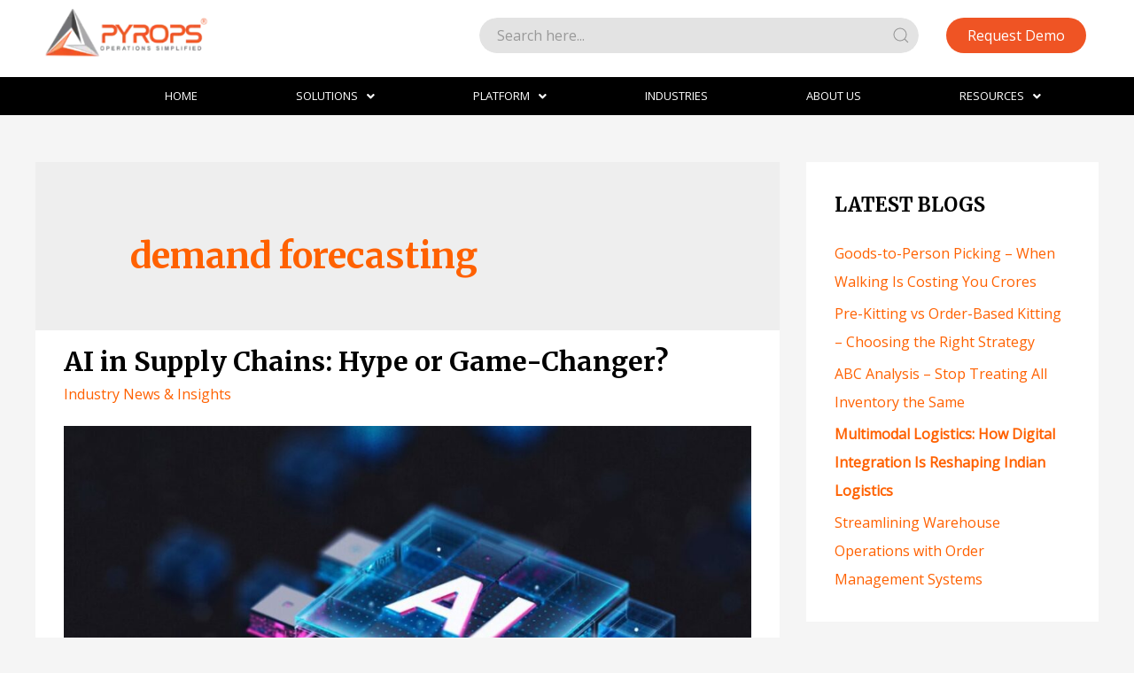

--- FILE ---
content_type: text/html; charset=UTF-8
request_url: https://pyrops.com/tag/demand-forecasting/
body_size: 24951
content:
<!DOCTYPE html>
<html lang="en">
<head><style>img.lazy{min-height:1px}</style><link rel="preload" href="https://pyrops.com/wp-content/plugins/w3-total-cache/pub/js/lazyload.min.js" as="script">
<meta charset="UTF-8">
<meta name="viewport" content="width=device-width, initial-scale=1">

<link rel="profile" href="https://gmpg.org/xfn/11">

<script>
					(function(){
						var zccmpurl = new URL(document.location.href);
						var cmp_id =  zccmpurl.search.split('zc_rid=')[1];
						if (cmp_id != undefined) {
							document.cookie = 'zc_rid=' + cmp_id + ';max-age=10800;path=/';
						}
					})();
				</script><meta name='robots' content='index, follow, max-image-preview:large, max-snippet:-1, max-video-preview:-1' />

<!-- Google Tag Manager for WordPress by gtm4wp.com -->
<script data-cfasync="false" data-pagespeed-no-defer>
	var gtm4wp_datalayer_name = "dataLayer";
	var dataLayer = dataLayer || [];
</script>
<!-- End Google Tag Manager for WordPress by gtm4wp.com -->
	<!-- This site is optimized with the Yoast SEO plugin v21.1 - https://yoast.com/wordpress/plugins/seo/ -->
	<title>demand forecasting Archives - Pyrops WMS</title>
	<link rel="canonical" href="https://pyrops.com/tag/demand-forecasting/" />
	<meta property="og:locale" content="en_US" />
	<meta property="og:type" content="article" />
	<meta property="og:title" content="demand forecasting Archives - Pyrops WMS" />
	<meta property="og:url" content="https://pyrops.com/tag/demand-forecasting/" />
	<meta property="og:site_name" content="Pyrops WMS" />
	<meta name="twitter:card" content="summary_large_image" />
	<script type="application/ld+json" class="yoast-schema-graph">{"@context":"https://schema.org","@graph":[{"@type":"CollectionPage","@id":"https://pyrops.com/tag/demand-forecasting/","url":"https://pyrops.com/tag/demand-forecasting/","name":"demand forecasting Archives - Pyrops WMS","isPartOf":{"@id":"/#website"},"primaryImageOfPage":{"@id":"https://pyrops.com/tag/demand-forecasting/#primaryimage"},"image":{"@id":"https://pyrops.com/tag/demand-forecasting/#primaryimage"},"thumbnailUrl":"https://pyrops.com/wp-content/uploads/2025/06/artificial-intelligence-ai-iStock-1976099664.jpg","inLanguage":"en"},{"@type":"ImageObject","inLanguage":"en","@id":"https://pyrops.com/tag/demand-forecasting/#primaryimage","url":"https://pyrops.com/wp-content/uploads/2025/06/artificial-intelligence-ai-iStock-1976099664.jpg","contentUrl":"https://pyrops.com/wp-content/uploads/2025/06/artificial-intelligence-ai-iStock-1976099664.jpg","width":1080,"height":726,"caption":"AI-enabled tools are revolutionizing inventory, forecasting, and risk management across modern supply chains."},{"@type":"WebSite","@id":"/#website","url":"/","name":"Pyrops WMS","description":"Warehouse Operations Simplied","publisher":{"@id":"/#organization"},"potentialAction":[{"@type":"SearchAction","target":{"@type":"EntryPoint","urlTemplate":"/?s={search_term_string}"},"query-input":"required name=search_term_string"}],"inLanguage":"en"},{"@type":"Organization","@id":"/#organization","name":"Pyrops","url":"/","logo":{"@type":"ImageObject","inLanguage":"en","@id":"/#/schema/logo/image/","url":"https://www.pyrops.com/wp-content/uploads/2021/08/Colour-Sqaure@2x.png","contentUrl":"https://www.pyrops.com/wp-content/uploads/2021/08/Colour-Sqaure@2x.png","width":408,"height":337,"caption":"Pyrops"},"image":{"@id":"/#/schema/logo/image/"}}]}</script>
	<!-- / Yoast SEO plugin. -->


<link rel='dns-prefetch' href='//www.googletagmanager.com' />
<link rel='dns-prefetch' href='//fonts.googleapis.com' />
<link rel="alternate" type="application/rss+xml" title="Pyrops WMS &raquo; Feed" href="https://pyrops.com/feed/" />
<link rel="alternate" type="application/rss+xml" title="Pyrops WMS &raquo; Comments Feed" href="https://pyrops.com/comments/feed/" />
<link rel="alternate" type="application/rss+xml" title="Pyrops WMS &raquo; demand forecasting Tag Feed" href="https://pyrops.com/tag/demand-forecasting/feed/" />
<link rel="stylesheet" href="https://pyrops.com/wp-content/cache/minify/4f794.css" media="all" />

<style id='astra-theme-css-inline-css'>
html{font-size:100%;}a,.page-title{color:#ff6100;}a:hover,a:focus{color:#f05523;}body,button,input,select,textarea,.ast-button,.ast-custom-button{font-family:'Open Sans',sans-serif;font-weight:400;font-size:16px;font-size:1rem;line-height:1.6;}blockquote{color:#000000;}h1,.entry-content h1,.entry-content h1 a,h2,.entry-content h2,.entry-content h2 a,h3,.entry-content h3,.entry-content h3 a,h4,.entry-content h4,.entry-content h4 a,h5,.entry-content h5,.entry-content h5 a,h6,.entry-content h6,.entry-content h6 a,.site-title,.site-title a{font-family:'Merriweather',serif;font-weight:700;}.site-title{font-size:25px;font-size:1.5625rem;display:none;}header .custom-logo-link img{max-width:206px;}.astra-logo-svg{width:206px;}.ast-archive-description .ast-archive-title{font-size:40px;font-size:2.5rem;}.site-header .site-description{font-size:15px;font-size:0.9375rem;display:none;}.entry-title{font-size:30px;font-size:1.875rem;}h1,.entry-content h1,.entry-content h1 a{font-size:52px;font-size:3.25rem;font-family:'Merriweather',serif;line-height:1.3;}h2,.entry-content h2,.entry-content h2 a{font-size:34px;font-size:2.125rem;font-family:'Merriweather',serif;line-height:1.3;}h3,.entry-content h3,.entry-content h3 a{font-size:24px;font-size:1.5rem;font-family:'Merriweather',serif;line-height:1.5;}h4,.entry-content h4,.entry-content h4 a{font-size:20px;font-size:1.25rem;font-family:'Merriweather',serif;}h5,.entry-content h5,.entry-content h5 a{font-size:17px;font-size:1.0625rem;font-family:'Merriweather',serif;}h6,.entry-content h6,.entry-content h6 a{font-size:15px;font-size:0.9375rem;font-family:'Merriweather',serif;}.ast-single-post .entry-title,.page-title{font-size:30px;font-size:1.875rem;}::selection{background-color:#f05523;color:#ffffff;}body,h1,.entry-title a,.entry-content h1,.entry-content h1 a,h2,.entry-content h2,.entry-content h2 a,h3,.entry-content h3,.entry-content h3 a,h4,.entry-content h4,.entry-content h4 a,h5,.entry-content h5,.entry-content h5 a,h6,.entry-content h6,.entry-content h6 a{color:#000000;}.tagcloud a:hover,.tagcloud a:focus,.tagcloud a.current-item{color:#000000;border-color:#ff6100;background-color:#ff6100;}input:focus,input[type="text"]:focus,input[type="email"]:focus,input[type="url"]:focus,input[type="password"]:focus,input[type="reset"]:focus,input[type="search"]:focus,textarea:focus{border-color:#ff6100;}input[type="radio"]:checked,input[type=reset],input[type="checkbox"]:checked,input[type="checkbox"]:hover:checked,input[type="checkbox"]:focus:checked,input[type=range]::-webkit-slider-thumb{border-color:#ff6100;background-color:#ff6100;box-shadow:none;}.site-footer a:hover + .post-count,.site-footer a:focus + .post-count{background:#ff6100;border-color:#ff6100;}.single .nav-links .nav-previous,.single .nav-links .nav-next{color:#ff6100;}.entry-meta,.entry-meta *{line-height:1.45;color:#ff6100;}.entry-meta a:hover,.entry-meta a:hover *,.entry-meta a:focus,.entry-meta a:focus *,.page-links > .page-link,.page-links .page-link:hover,.post-navigation a:hover{color:#f05523;}#cat option,.secondary .calendar_wrap thead a,.secondary .calendar_wrap thead a:visited{color:#ff6100;}.secondary .calendar_wrap #today,.ast-progress-val span{background:#ff6100;}.secondary a:hover + .post-count,.secondary a:focus + .post-count{background:#ff6100;border-color:#ff6100;}.calendar_wrap #today > a{color:#000000;}.page-links .page-link,.single .post-navigation a{color:#ff6100;}.ast-header-break-point .main-header-bar .ast-button-wrap .menu-toggle{border-radius:0px;}.widget-title{font-size:22px;font-size:1.375rem;color:#000000;}#secondary,#secondary button,#secondary input,#secondary select,#secondary textarea{font-size:16px;font-size:1rem;}.main-header-menu .menu-link,.ast-header-custom-item a{color:#000000;}.main-header-menu .menu-item:hover > .menu-link,.main-header-menu .menu-item:hover > .ast-menu-toggle,.main-header-menu .ast-masthead-custom-menu-items a:hover,.main-header-menu .menu-item.focus > .menu-link,.main-header-menu .menu-item.focus > .ast-menu-toggle,.main-header-menu .current-menu-item > .menu-link,.main-header-menu .current-menu-ancestor > .menu-link,.main-header-menu .current-menu-item > .ast-menu-toggle,.main-header-menu .current-menu-ancestor > .ast-menu-toggle{color:#ff6100;}.header-main-layout-3 .ast-main-header-bar-alignment{margin-right:auto;}.header-main-layout-2 .site-header-section-left .ast-site-identity{text-align:left;}.site-logo-img img{ transition:all 0.2s linear;}.ast-header-break-point .ast-mobile-menu-buttons-minimal.menu-toggle{background:transparent;color:#ef5424;}.ast-header-break-point .ast-mobile-menu-buttons-outline.menu-toggle{background:transparent;border:1px solid #ef5424;color:#ef5424;}.ast-header-break-point .ast-mobile-menu-buttons-fill.menu-toggle{background:#ef5424;color:#ffffff;}#secondary {margin: 4em 0 2.5em;word-break: break-word;line-height: 2;}#secondary li {margin-bottom: 0.25em;}#secondary li:last-child {margin-bottom: 0;}@media (max-width: 768px) {.js_active .ast-plain-container.ast-single-post #secondary {margin-top: 1.5em;}}.ast-separate-container.ast-two-container #secondary .widget {background-color: #fff;padding: 2em;margin-bottom: 2em;}@media (min-width: 993px) {.ast-left-sidebar #secondary {padding-right: 60px;}.ast-right-sidebar #secondary {padding-left: 60px;}}@media (max-width: 993px) {.ast-right-sidebar #secondary {padding-left: 30px;}.ast-left-sidebar #secondary {padding-right: 30px;}}.ast-small-footer{color:#dd0808;}.ast-small-footer > .ast-footer-overlay{background-color:#001524;;}.ast-small-footer a{color:#68a9e9;}.ast-small-footer a:hover{color:#ff5a44;}.footer-adv .footer-adv-overlay{border-top-style:solid;border-top-width:0px;border-top-color:#7a7a7a;}.footer-adv-overlay{background-color:#fbfbfb;;}.wp-block-buttons.aligncenter{justify-content:center;}@media (max-width:782px){.entry-content .wp-block-columns .wp-block-column{margin-left:0px;}}@media (max-width:921px){.ast-separate-container .ast-article-post,.ast-separate-container .ast-article-single{padding:1.5em 2.14em;}.ast-separate-container #primary,.ast-separate-container #secondary{padding:1.5em 0;}#primary,#secondary{padding:1.5em 0;margin:0;}.ast-left-sidebar #content > .ast-container{display:flex;flex-direction:column-reverse;width:100%;}.ast-author-box img.avatar{margin:20px 0 0 0;}}@media (max-width:921px){#secondary.secondary{padding-top:0;}.ast-separate-container.ast-right-sidebar #secondary{padding-left:1em;padding-right:1em;}.ast-separate-container.ast-two-container #secondary{padding-left:0;padding-right:0;}.ast-page-builder-template .entry-header #secondary,.ast-page-builder-template #secondary{margin-top:1.5em;}}@media (max-width:921px){.ast-right-sidebar #primary{padding-right:0;}.ast-page-builder-template.ast-left-sidebar #secondary,.ast-page-builder-template.ast-right-sidebar #secondary{padding-right:20px;padding-left:20px;}.ast-right-sidebar #secondary,.ast-left-sidebar #primary{padding-left:0;}.ast-left-sidebar #secondary{padding-right:0;}}@media (min-width:922px){.ast-separate-container.ast-right-sidebar #primary,.ast-separate-container.ast-left-sidebar #primary{border:0;}.search-no-results.ast-separate-container #primary{margin-bottom:4em;}}@media (min-width:922px){.ast-right-sidebar #primary{border-right:1px solid #eee;}.ast-left-sidebar #primary{border-left:1px solid #eee;}.ast-right-sidebar #secondary{border-left:1px solid #eee;margin-left:-1px;}.ast-left-sidebar #secondary{border-right:1px solid #eee;margin-right:-1px;}.ast-separate-container.ast-two-container.ast-right-sidebar #secondary{padding-left:30px;padding-right:0;}.ast-separate-container.ast-two-container.ast-left-sidebar #secondary{padding-right:30px;padding-left:0;}.ast-separate-container.ast-right-sidebar #secondary,.ast-separate-container.ast-left-sidebar #secondary{border:0;margin-left:auto;margin-right:auto;}.ast-separate-container.ast-two-container #secondary .widget:last-child{margin-bottom:0;}}.elementor-button-wrapper .elementor-button{border-style:solid;text-decoration:none;border-top-width:0;border-right-width:0;border-left-width:0;border-bottom-width:0;}body .elementor-button.elementor-size-sm,body .elementor-button.elementor-size-xs,body .elementor-button.elementor-size-md,body .elementor-button.elementor-size-lg,body .elementor-button.elementor-size-xl,body .elementor-button{border-radius:30px;padding-top:15px;padding-right:2px;padding-bottom:15px;padding-left:2px;}.elementor-button-wrapper .elementor-button{border-color:#f15524;background-color:#ef5424;}.elementor-button-wrapper .elementor-button:hover,.elementor-button-wrapper .elementor-button:focus{color:#ffffff;background-color:rgba(255,255,255,0.5);border-color:rgba(255,255,255,0.5);}.wp-block-button .wp-block-button__link ,.elementor-button-wrapper .elementor-button,.elementor-button-wrapper .elementor-button:visited{color:#ffffff;}.elementor-button-wrapper .elementor-button{font-family:'Open Sans',sans-serif;font-weight:400;line-height:1;}body .elementor-button.elementor-size-sm,body .elementor-button.elementor-size-xs,body .elementor-button.elementor-size-md,body .elementor-button.elementor-size-lg,body .elementor-button.elementor-size-xl,body .elementor-button{font-size:15px;font-size:0.9375rem;}.wp-block-button .wp-block-button__link:hover,.wp-block-button .wp-block-button__link:focus{color:#ffffff;background-color:rgba(255,255,255,0.5);border-color:rgba(255,255,255,0.5);}.elementor-widget-heading h1.elementor-heading-title{line-height:1.3;}.elementor-widget-heading h2.elementor-heading-title{line-height:1.3;}.elementor-widget-heading h3.elementor-heading-title{line-height:1.5;}.wp-block-button .wp-block-button__link{border-style:solid;border-top-width:0;border-right-width:0;border-left-width:0;border-bottom-width:0;border-color:#f15524;background-color:#ef5424;color:#ffffff;font-family:'Open Sans',sans-serif;font-weight:400;line-height:1;font-size:15px;font-size:0.9375rem;border-radius:30px;}.wp-block-buttons .wp-block-button .wp-block-button__link{padding-top:15px;padding-right:2px;padding-bottom:15px;padding-left:2px;}.menu-toggle,button,.ast-button,.ast-custom-button,.button,input#submit,input[type="button"],input[type="submit"],input[type="reset"]{border-style:solid;border-top-width:0;border-right-width:0;border-left-width:0;border-bottom-width:0;color:#ffffff;border-color:#f15524;background-color:#ef5424;border-radius:30px;padding-top:15px;padding-right:2px;padding-bottom:15px;padding-left:2px;font-family:'Open Sans',sans-serif;font-weight:400;font-size:15px;font-size:0.9375rem;line-height:1;}button:focus,.menu-toggle:hover,button:hover,.ast-button:hover,.ast-custom-button:hover .button:hover,.ast-custom-button:hover ,input[type=reset]:hover,input[type=reset]:focus,input#submit:hover,input#submit:focus,input[type="button"]:hover,input[type="button"]:focus,input[type="submit"]:hover,input[type="submit"]:focus{color:#ffffff;background-color:rgba(255,255,255,0.5);border-color:rgba(255,255,255,0.5);}@media (min-width:544px){.ast-container{max-width:100%;}}@media (max-width:544px){.ast-separate-container .ast-article-post,.ast-separate-container .ast-article-single,.ast-separate-container .comments-title,.ast-separate-container .ast-archive-description{padding:1.5em 1em;}.ast-separate-container #content .ast-container{padding-left:0.54em;padding-right:0.54em;}.ast-separate-container .ast-comment-list li.depth-1{padding:1.5em 1em;margin-bottom:1.5em;}.ast-separate-container .ast-comment-list .bypostauthor{padding:.5em;}.ast-search-menu-icon.ast-dropdown-active .search-field{width:170px;}.ast-separate-container #secondary{padding-top:0;}.ast-separate-container.ast-two-container #secondary .widget{margin-bottom:1.5em;padding-left:1em;padding-right:1em;}.site-branding img,.site-header .site-logo-img .custom-logo-link img{max-width:100%;}}@media (max-width:921px){.ast-mobile-header-stack .main-header-bar .ast-search-menu-icon{display:inline-block;}.ast-header-break-point.ast-header-custom-item-outside .ast-mobile-header-stack .main-header-bar .ast-search-icon{margin:0;}.ast-comment-avatar-wrap img{max-width:2.5em;}.ast-separate-container .ast-comment-list li.depth-1{padding:1.5em 2.14em;}.ast-separate-container .comment-respond{padding:2em 2.14em;}.ast-comment-meta{padding:0 1.8888em 1.3333em;}}.main-header-bar .button-custom-menu-item .ast-custom-button-link .ast-custom-button,.ast-theme-transparent-header .main-header-bar .button-custom-menu-item .ast-custom-button-link .ast-custom-button{font-family:inherit;font-weight:inherit;line-height:0;}.main-header-bar .button-custom-menu-item .ast-custom-button-link .ast-custom-button{background-color:#f05523;padding-top:25px;padding-bottom:25px;padding-left:25px;padding-right:25px;border-radius:181px;border-style:solid;border-top-width:0px;border-right-width:0px;border-left-width:0px;border-bottom-width:0px;}.ast-theme-transparent-header .main-header-bar .button-custom-menu-item .ast-custom-button-link .ast-custom-button{border-style:solid;}.ast-no-sidebar.ast-separate-container .entry-content .alignfull {margin-left: -6.67em;margin-right: -6.67em;width: auto;}@media (max-width: 1200px) {.ast-no-sidebar.ast-separate-container .entry-content .alignfull {margin-left: -2.4em;margin-right: -2.4em;}}@media (max-width: 768px) {.ast-no-sidebar.ast-separate-container .entry-content .alignfull {margin-left: -2.14em;margin-right: -2.14em;}}@media (max-width: 544px) {.ast-no-sidebar.ast-separate-container .entry-content .alignfull {margin-left: -1em;margin-right: -1em;}}.ast-no-sidebar.ast-separate-container .entry-content .alignwide {margin-left: -20px;margin-right: -20px;}.ast-no-sidebar.ast-separate-container .entry-content .wp-block-column .alignfull,.ast-no-sidebar.ast-separate-container .entry-content .wp-block-column .alignwide {margin-left: auto;margin-right: auto;width: 100%;}@media (max-width:921px){.site-title{display:none;}.ast-archive-description .ast-archive-title{font-size:40px;}.site-header .site-description{display:none;}.entry-title{font-size:30px;}h1,.entry-content h1,.entry-content h1 a{font-size:30px;}h2,.entry-content h2,.entry-content h2 a{font-size:25px;}h3,.entry-content h3,.entry-content h3 a{font-size:20px;}.ast-single-post .entry-title,.page-title{font-size:30px;}.astra-logo-svg{width:120px;}header .custom-logo-link img,.ast-header-break-point .site-logo-img .custom-mobile-logo-link img{max-width:120px;}}@media (max-width:544px){.site-title{display:none;}.ast-archive-description .ast-archive-title{font-size:40px;}.site-header .site-description{display:none;}.entry-title{font-size:30px;}h1,.entry-content h1,.entry-content h1 a{font-size:30px;}h2,.entry-content h2,.entry-content h2 a{font-size:20px;}h3,.entry-content h3,.entry-content h3 a{font-size:20px;}h4,.entry-content h4,.entry-content h4 a{font-size:17px;font-size:1.0625rem;}h5,.entry-content h5,.entry-content h5 a{font-size:16px;font-size:1rem;}.ast-single-post .entry-title,.page-title{font-size:30px;}header .custom-logo-link img,.ast-header-break-point .site-branding img,.ast-header-break-point .custom-logo-link img{max-width:120px;}.astra-logo-svg{width:120px;}.ast-header-break-point .site-logo-img .custom-mobile-logo-link img{max-width:120px;}}@media (max-width:921px){html{font-size:91.2%;}}@media (max-width:544px){html{font-size:91.2%;}}@media (min-width:922px){.ast-container{max-width:1240px;}}@font-face {font-family: "Astra";src: url(https://pyrops.com/wp-content/themes/astra/assets/fonts/astra.woff) format("woff"),url(https://pyrops.com/wp-content/themes/astra/assets/fonts/astra.ttf) format("truetype"),url(https://pyrops.com/wp-content/themes/astra/assets/fonts/astra.svg#astra) format("svg");font-weight: normal;font-style: normal;font-display: fallback;}@media (max-width:921px) {.main-header-bar .main-header-bar-navigation{display:none;}}@media (min-width:922px){.single-post .site-content > .ast-container{max-width:1200px;}}.ast-desktop .main-header-menu.submenu-with-border .sub-menu,.ast-desktop .main-header-menu.submenu-with-border .astra-full-megamenu-wrapper{border-color:#eaeaea;}.ast-desktop .main-header-menu.submenu-with-border .sub-menu{border-top-width:0px;border-right-width:0px;border-left-width:0px;border-bottom-width:0px;border-style:solid;}.ast-desktop .main-header-menu.submenu-with-border .sub-menu .sub-menu{top:-0px;}.ast-desktop .main-header-menu.submenu-with-border .sub-menu .menu-link,.ast-desktop .main-header-menu.submenu-with-border .children .menu-link{border-bottom-width:1px;border-style:solid;border-color:#eaeaea;}@media (min-width:922px){.main-header-menu .sub-menu .menu-item.ast-left-align-sub-menu:hover > .sub-menu,.main-header-menu .sub-menu .menu-item.ast-left-align-sub-menu.focus > .sub-menu{margin-left:-0px;}}.ast-small-footer{border-top-style:solid;border-top-width:1px;border-top-color:#3f3f3f;}.ast-header-break-point.ast-header-custom-item-inside .main-header-bar .main-header-bar-navigation .ast-search-icon {display: none;}.ast-header-break-point.ast-header-custom-item-inside .main-header-bar .ast-search-menu-icon .search-form {padding: 0;display: block;overflow: hidden;}.ast-header-break-point .ast-header-custom-item .widget:last-child {margin-bottom: 1em;}.ast-header-custom-item .widget {margin: 0.5em;display: inline-block;vertical-align: middle;}.ast-header-custom-item .widget p {margin-bottom: 0;}.ast-header-custom-item .widget li {width: auto;}.ast-header-custom-item-inside .button-custom-menu-item .menu-link {display: none;}.ast-header-custom-item-inside.ast-header-break-point .button-custom-menu-item .ast-custom-button-link {display: none;}.ast-header-custom-item-inside.ast-header-break-point .button-custom-menu-item .menu-link {display: block;}.ast-header-break-point.ast-header-custom-item-outside .main-header-bar .ast-search-icon {margin-right: 1em;}.ast-header-break-point.ast-header-custom-item-inside .main-header-bar .ast-search-menu-icon .search-field,.ast-header-break-point.ast-header-custom-item-inside .main-header-bar .ast-search-menu-icon.ast-inline-search .search-field {width: 100%;padding-right: 5.5em;}.ast-header-break-point.ast-header-custom-item-inside .main-header-bar .ast-search-menu-icon .search-submit {display: block;position: absolute;height: 100%;top: 0;right: 0;padding: 0 1em;border-radius: 0;}.ast-header-break-point .ast-header-custom-item .ast-masthead-custom-menu-items {padding-left: 20px;padding-right: 20px;margin-bottom: 1em;margin-top: 1em;}.ast-header-custom-item-inside.ast-header-break-point .button-custom-menu-item {padding-left: 0;padding-right: 0;margin-top: 0;margin-bottom: 0;}.astra-icon-down_arrow::after {content: "\e900";font-family: Astra;}.astra-icon-close::after {content: "\e5cd";font-family: Astra;}.astra-icon-drag_handle::after {content: "\e25d";font-family: Astra;}.astra-icon-format_align_justify::after {content: "\e235";font-family: Astra;}.astra-icon-menu::after {content: "\e5d2";font-family: Astra;}.astra-icon-reorder::after {content: "\e8fe";font-family: Astra;}.astra-icon-search::after {content: "\e8b6";font-family: Astra;}.astra-icon-zoom_in::after {content: "\e56b";font-family: Astra;}.astra-icon-check-circle::after {content: "\e901";font-family: Astra;}.astra-icon-shopping-cart::after {content: "\f07a";font-family: Astra;}.astra-icon-shopping-bag::after {content: "\f290";font-family: Astra;}.astra-icon-shopping-basket::after {content: "\f291";font-family: Astra;}.astra-icon-circle-o::after {content: "\e903";font-family: Astra;}.astra-icon-certificate::after {content: "\e902";font-family: Astra;}blockquote {padding: 1.2em;}:root .has-ast-global-color-0-color{color:var(--ast-global-color-0);}:root .has-ast-global-color-0-background-color{background-color:var(--ast-global-color-0);}:root .wp-block-button .has-ast-global-color-0-color{color:var(--ast-global-color-0);}:root .wp-block-button .has-ast-global-color-0-background-color{background-color:var(--ast-global-color-0);}:root .has-ast-global-color-1-color{color:var(--ast-global-color-1);}:root .has-ast-global-color-1-background-color{background-color:var(--ast-global-color-1);}:root .wp-block-button .has-ast-global-color-1-color{color:var(--ast-global-color-1);}:root .wp-block-button .has-ast-global-color-1-background-color{background-color:var(--ast-global-color-1);}:root .has-ast-global-color-2-color{color:var(--ast-global-color-2);}:root .has-ast-global-color-2-background-color{background-color:var(--ast-global-color-2);}:root .wp-block-button .has-ast-global-color-2-color{color:var(--ast-global-color-2);}:root .wp-block-button .has-ast-global-color-2-background-color{background-color:var(--ast-global-color-2);}:root .has-ast-global-color-3-color{color:var(--ast-global-color-3);}:root .has-ast-global-color-3-background-color{background-color:var(--ast-global-color-3);}:root .wp-block-button .has-ast-global-color-3-color{color:var(--ast-global-color-3);}:root .wp-block-button .has-ast-global-color-3-background-color{background-color:var(--ast-global-color-3);}:root .has-ast-global-color-4-color{color:var(--ast-global-color-4);}:root .has-ast-global-color-4-background-color{background-color:var(--ast-global-color-4);}:root .wp-block-button .has-ast-global-color-4-color{color:var(--ast-global-color-4);}:root .wp-block-button .has-ast-global-color-4-background-color{background-color:var(--ast-global-color-4);}:root .has-ast-global-color-5-color{color:var(--ast-global-color-5);}:root .has-ast-global-color-5-background-color{background-color:var(--ast-global-color-5);}:root .wp-block-button .has-ast-global-color-5-color{color:var(--ast-global-color-5);}:root .wp-block-button .has-ast-global-color-5-background-color{background-color:var(--ast-global-color-5);}:root .has-ast-global-color-6-color{color:var(--ast-global-color-6);}:root .has-ast-global-color-6-background-color{background-color:var(--ast-global-color-6);}:root .wp-block-button .has-ast-global-color-6-color{color:var(--ast-global-color-6);}:root .wp-block-button .has-ast-global-color-6-background-color{background-color:var(--ast-global-color-6);}:root .has-ast-global-color-7-color{color:var(--ast-global-color-7);}:root .has-ast-global-color-7-background-color{background-color:var(--ast-global-color-7);}:root .wp-block-button .has-ast-global-color-7-color{color:var(--ast-global-color-7);}:root .wp-block-button .has-ast-global-color-7-background-color{background-color:var(--ast-global-color-7);}:root .has-ast-global-color-8-color{color:var(--ast-global-color-8);}:root .has-ast-global-color-8-background-color{background-color:var(--ast-global-color-8);}:root .wp-block-button .has-ast-global-color-8-color{color:var(--ast-global-color-8);}:root .wp-block-button .has-ast-global-color-8-background-color{background-color:var(--ast-global-color-8);}:root{--ast-global-color-0:#0170B9;--ast-global-color-1:#3a3a3a;--ast-global-color-2:#3a3a3a;--ast-global-color-3:#4B4F58;--ast-global-color-4:#F5F5F5;--ast-global-color-5:#FFFFFF;--ast-global-color-6:#F2F5F7;--ast-global-color-7:#424242;--ast-global-color-8:#000000;}#masthead .ast-container,.ast-header-breadcrumb .ast-container{max-width:100%;padding-left:35px;padding-right:35px;}@media (max-width:921px){#masthead .ast-container,.ast-header-breadcrumb .ast-container{padding-left:20px;padding-right:20px;}}.ast-header-break-point.ast-header-custom-item-inside .main-header-bar .main-header-bar-navigation .ast-search-icon {display: none;}.ast-header-break-point.ast-header-custom-item-inside .main-header-bar .ast-search-menu-icon .search-form {padding: 0;display: block;overflow: hidden;}.ast-header-break-point .ast-header-custom-item .widget:last-child {margin-bottom: 1em;}.ast-header-custom-item .widget {margin: 0.5em;display: inline-block;vertical-align: middle;}.ast-header-custom-item .widget p {margin-bottom: 0;}.ast-header-custom-item .widget li {width: auto;}.ast-header-custom-item-inside .button-custom-menu-item .menu-link {display: none;}.ast-header-custom-item-inside.ast-header-break-point .button-custom-menu-item .ast-custom-button-link {display: none;}.ast-header-custom-item-inside.ast-header-break-point .button-custom-menu-item .menu-link {display: block;}.ast-header-break-point.ast-header-custom-item-outside .main-header-bar .ast-search-icon {margin-right: 1em;}.ast-header-break-point.ast-header-custom-item-inside .main-header-bar .ast-search-menu-icon .search-field,.ast-header-break-point.ast-header-custom-item-inside .main-header-bar .ast-search-menu-icon.ast-inline-search .search-field {width: 100%;padding-right: 5.5em;}.ast-header-break-point.ast-header-custom-item-inside .main-header-bar .ast-search-menu-icon .search-submit {display: block;position: absolute;height: 100%;top: 0;right: 0;padding: 0 1em;border-radius: 0;}.ast-header-break-point .ast-header-custom-item .ast-masthead-custom-menu-items {padding-left: 20px;padding-right: 20px;margin-bottom: 1em;margin-top: 1em;}.ast-header-custom-item-inside.ast-header-break-point .button-custom-menu-item {padding-left: 0;padding-right: 0;margin-top: 0;margin-bottom: 0;}.astra-icon-down_arrow::after {content: "\e900";font-family: Astra;}.astra-icon-close::after {content: "\e5cd";font-family: Astra;}.astra-icon-drag_handle::after {content: "\e25d";font-family: Astra;}.astra-icon-format_align_justify::after {content: "\e235";font-family: Astra;}.astra-icon-menu::after {content: "\e5d2";font-family: Astra;}.astra-icon-reorder::after {content: "\e8fe";font-family: Astra;}.astra-icon-search::after {content: "\e8b6";font-family: Astra;}.astra-icon-zoom_in::after {content: "\e56b";font-family: Astra;}.astra-icon-check-circle::after {content: "\e901";font-family: Astra;}.astra-icon-shopping-cart::after {content: "\f07a";font-family: Astra;}.astra-icon-shopping-bag::after {content: "\f290";font-family: Astra;}.astra-icon-shopping-basket::after {content: "\f291";font-family: Astra;}.astra-icon-circle-o::after {content: "\e903";font-family: Astra;}.astra-icon-certificate::after {content: "\e902";font-family: Astra;}blockquote {padding: 1.2em;}:root .has-ast-global-color-0-color{color:var(--ast-global-color-0);}:root .has-ast-global-color-0-background-color{background-color:var(--ast-global-color-0);}:root .wp-block-button .has-ast-global-color-0-color{color:var(--ast-global-color-0);}:root .wp-block-button .has-ast-global-color-0-background-color{background-color:var(--ast-global-color-0);}:root .has-ast-global-color-1-color{color:var(--ast-global-color-1);}:root .has-ast-global-color-1-background-color{background-color:var(--ast-global-color-1);}:root .wp-block-button .has-ast-global-color-1-color{color:var(--ast-global-color-1);}:root .wp-block-button .has-ast-global-color-1-background-color{background-color:var(--ast-global-color-1);}:root .has-ast-global-color-2-color{color:var(--ast-global-color-2);}:root .has-ast-global-color-2-background-color{background-color:var(--ast-global-color-2);}:root .wp-block-button .has-ast-global-color-2-color{color:var(--ast-global-color-2);}:root .wp-block-button .has-ast-global-color-2-background-color{background-color:var(--ast-global-color-2);}:root .has-ast-global-color-3-color{color:var(--ast-global-color-3);}:root .has-ast-global-color-3-background-color{background-color:var(--ast-global-color-3);}:root .wp-block-button .has-ast-global-color-3-color{color:var(--ast-global-color-3);}:root .wp-block-button .has-ast-global-color-3-background-color{background-color:var(--ast-global-color-3);}:root .has-ast-global-color-4-color{color:var(--ast-global-color-4);}:root .has-ast-global-color-4-background-color{background-color:var(--ast-global-color-4);}:root .wp-block-button .has-ast-global-color-4-color{color:var(--ast-global-color-4);}:root .wp-block-button .has-ast-global-color-4-background-color{background-color:var(--ast-global-color-4);}:root .has-ast-global-color-5-color{color:var(--ast-global-color-5);}:root .has-ast-global-color-5-background-color{background-color:var(--ast-global-color-5);}:root .wp-block-button .has-ast-global-color-5-color{color:var(--ast-global-color-5);}:root .wp-block-button .has-ast-global-color-5-background-color{background-color:var(--ast-global-color-5);}:root .has-ast-global-color-6-color{color:var(--ast-global-color-6);}:root .has-ast-global-color-6-background-color{background-color:var(--ast-global-color-6);}:root .wp-block-button .has-ast-global-color-6-color{color:var(--ast-global-color-6);}:root .wp-block-button .has-ast-global-color-6-background-color{background-color:var(--ast-global-color-6);}:root .has-ast-global-color-7-color{color:var(--ast-global-color-7);}:root .has-ast-global-color-7-background-color{background-color:var(--ast-global-color-7);}:root .wp-block-button .has-ast-global-color-7-color{color:var(--ast-global-color-7);}:root .wp-block-button .has-ast-global-color-7-background-color{background-color:var(--ast-global-color-7);}:root .has-ast-global-color-8-color{color:var(--ast-global-color-8);}:root .has-ast-global-color-8-background-color{background-color:var(--ast-global-color-8);}:root .wp-block-button .has-ast-global-color-8-color{color:var(--ast-global-color-8);}:root .wp-block-button .has-ast-global-color-8-background-color{background-color:var(--ast-global-color-8);}:root{--ast-global-color-0:#0170B9;--ast-global-color-1:#3a3a3a;--ast-global-color-2:#3a3a3a;--ast-global-color-3:#4B4F58;--ast-global-color-4:#F5F5F5;--ast-global-color-5:#FFFFFF;--ast-global-color-6:#F2F5F7;--ast-global-color-7:#424242;--ast-global-color-8:#000000;}#masthead .ast-container,.ast-header-breadcrumb .ast-container{max-width:100%;padding-left:35px;padding-right:35px;}@media (max-width:921px){#masthead .ast-container,.ast-header-breadcrumb .ast-container{padding-left:20px;padding-right:20px;}}.ast-breadcrumbs .trail-browse,.ast-breadcrumbs .trail-items,.ast-breadcrumbs .trail-items li{display:inline-block;margin:0;padding:0;border:none;background:inherit;text-indent:0;}.ast-breadcrumbs .trail-browse{font-size:inherit;font-style:inherit;font-weight:inherit;color:inherit;}.ast-breadcrumbs .trail-items{list-style:none;}.trail-items li::after{padding:0 0.3em;content:"\00bb";}.trail-items li:last-of-type::after{display:none;}h1,.entry-content h1,h2,.entry-content h2,h3,.entry-content h3,h4,.entry-content h4,h5,.entry-content h5,h6,.entry-content h6{color:#f05523;}.elementor-template-full-width .ast-container{display:block;}@media (max-width:544px){.elementor-element .elementor-wc-products .woocommerce[class*="columns-"] ul.products li.product{width:auto;margin:0;}.elementor-element .woocommerce .woocommerce-result-count{float:none;}}.ast-header-break-point .main-header-bar{border-bottom-width:0px;}@media (min-width:922px){.main-header-bar{border-bottom-width:0px;}}@media (min-width:922px){#primary{width:70%;}#secondary{width:30%;}}.ast-flex{-webkit-align-content:center;-ms-flex-line-pack:center;align-content:center;-webkit-box-align:center;-webkit-align-items:center;-moz-box-align:center;-ms-flex-align:center;align-items:center;}.main-header-bar{padding:1em 0;}.ast-site-identity{padding:0;}.header-main-layout-1 .ast-flex.main-header-container, .header-main-layout-3 .ast-flex.main-header-container{-webkit-align-content:center;-ms-flex-line-pack:center;align-content:center;-webkit-box-align:center;-webkit-align-items:center;-moz-box-align:center;-ms-flex-align:center;align-items:center;}.header-main-layout-1 .ast-flex.main-header-container, .header-main-layout-3 .ast-flex.main-header-container{-webkit-align-content:center;-ms-flex-line-pack:center;align-content:center;-webkit-box-align:center;-webkit-align-items:center;-moz-box-align:center;-ms-flex-align:center;align-items:center;}.main-header-menu .sub-menu .menu-item.menu-item-has-children > .menu-link:after{position:absolute;right:1em;top:50%;transform:translate(0,-50%) rotate(270deg);}.ast-header-break-point .main-header-bar .main-header-bar-navigation .page_item_has_children > .ast-menu-toggle::before, .ast-header-break-point .main-header-bar .main-header-bar-navigation .menu-item-has-children > .ast-menu-toggle::before, .ast-mobile-popup-drawer .main-header-bar-navigation .menu-item-has-children>.ast-menu-toggle::before, .ast-header-break-point .ast-mobile-header-wrap .main-header-bar-navigation .menu-item-has-children > .ast-menu-toggle::before{font-weight:bold;content:"\e900";font-family:Astra;text-decoration:inherit;display:inline-block;}.ast-header-break-point .main-navigation ul.sub-menu .menu-item .menu-link:before{content:"\e900";font-family:Astra;font-size:.65em;text-decoration:inherit;display:inline-block;transform:translate(0, -2px) rotateZ(270deg);margin-right:5px;}.widget_search .search-form:after{font-family:Astra;font-size:1.2em;font-weight:normal;content:"\e8b6";position:absolute;top:50%;right:15px;transform:translate(0, -50%);}.astra-search-icon::before{content:"\e8b6";font-family:Astra;font-style:normal;font-weight:normal;text-decoration:inherit;text-align:center;-webkit-font-smoothing:antialiased;-moz-osx-font-smoothing:grayscale;}.main-header-bar .main-header-bar-navigation .page_item_has_children > a:after, .main-header-bar .main-header-bar-navigation .menu-item-has-children > a:after, .site-header-focus-item .main-header-bar-navigation .menu-item-has-children > .menu-link:after{content:"\e900";display:inline-block;font-family:Astra;font-size:.6rem;font-weight:bold;text-rendering:auto;-webkit-font-smoothing:antialiased;-moz-osx-font-smoothing:grayscale;margin-left:10px;line-height:normal;}.ast-mobile-popup-drawer .main-header-bar-navigation .ast-submenu-expanded>.ast-menu-toggle::before{transform:rotateX(180deg);}.ast-header-break-point .main-header-bar-navigation .menu-item-has-children > .menu-link:after{display:none;}.ast-separate-container .blog-layout-1, .ast-separate-container .blog-layout-2, .ast-separate-container .blog-layout-3{background-color:transparent;background-image:none;}.ast-separate-container .ast-article-post{background-color:#ffffff;;}.ast-separate-container .ast-article-single:not(.ast-related-post), .ast-separate-container .comments-area .comment-respond,.ast-separate-container .comments-area .ast-comment-list li, .ast-separate-container .ast-woocommerce-container, .ast-separate-container .error-404, .ast-separate-container .no-results, .single.ast-separate-container .ast-author-meta, .ast-separate-container .related-posts-title-wrapper, .ast-separate-container.ast-two-container #secondary .widget,.ast-separate-container .comments-count-wrapper, .ast-box-layout.ast-plain-container .site-content,.ast-padded-layout.ast-plain-container .site-content, .ast-separate-container .comments-area .comments-title{background-color:#ffffff;;}:root{--e-global-color-astglobalcolor0:#0170B9;--e-global-color-astglobalcolor1:#3a3a3a;--e-global-color-astglobalcolor2:#3a3a3a;--e-global-color-astglobalcolor3:#4B4F58;--e-global-color-astglobalcolor4:#F5F5F5;--e-global-color-astglobalcolor5:#FFFFFF;--e-global-color-astglobalcolor6:#F2F5F7;--e-global-color-astglobalcolor7:#424242;--e-global-color-astglobalcolor8:#000000;}
</style>
<link rel='stylesheet' id='astra-google-fonts-css' href='https://fonts.googleapis.com/css?family=Open+Sans%3A400%2C%7CMerriweather%3A700%2C&#038;display=fallback&#038;ver=3.7.7' media='all' />
<link rel="stylesheet" href="https://pyrops.com/wp-content/cache/minify/ac2d6.css" media="all" />



<style id='global-styles-inline-css'>
body{--wp--preset--color--black: #000000;--wp--preset--color--cyan-bluish-gray: #abb8c3;--wp--preset--color--white: #ffffff;--wp--preset--color--pale-pink: #f78da7;--wp--preset--color--vivid-red: #cf2e2e;--wp--preset--color--luminous-vivid-orange: #ff6900;--wp--preset--color--luminous-vivid-amber: #fcb900;--wp--preset--color--light-green-cyan: #7bdcb5;--wp--preset--color--vivid-green-cyan: #00d084;--wp--preset--color--pale-cyan-blue: #8ed1fc;--wp--preset--color--vivid-cyan-blue: #0693e3;--wp--preset--color--vivid-purple: #9b51e0;--wp--preset--color--ast-global-color-0: var(--ast-global-color-0);--wp--preset--color--ast-global-color-1: var(--ast-global-color-1);--wp--preset--color--ast-global-color-2: var(--ast-global-color-2);--wp--preset--color--ast-global-color-3: var(--ast-global-color-3);--wp--preset--color--ast-global-color-4: var(--ast-global-color-4);--wp--preset--color--ast-global-color-5: var(--ast-global-color-5);--wp--preset--color--ast-global-color-6: var(--ast-global-color-6);--wp--preset--color--ast-global-color-7: var(--ast-global-color-7);--wp--preset--color--ast-global-color-8: var(--ast-global-color-8);--wp--preset--gradient--vivid-cyan-blue-to-vivid-purple: linear-gradient(135deg,rgba(6,147,227,1) 0%,rgb(155,81,224) 100%);--wp--preset--gradient--light-green-cyan-to-vivid-green-cyan: linear-gradient(135deg,rgb(122,220,180) 0%,rgb(0,208,130) 100%);--wp--preset--gradient--luminous-vivid-amber-to-luminous-vivid-orange: linear-gradient(135deg,rgba(252,185,0,1) 0%,rgba(255,105,0,1) 100%);--wp--preset--gradient--luminous-vivid-orange-to-vivid-red: linear-gradient(135deg,rgba(255,105,0,1) 0%,rgb(207,46,46) 100%);--wp--preset--gradient--very-light-gray-to-cyan-bluish-gray: linear-gradient(135deg,rgb(238,238,238) 0%,rgb(169,184,195) 100%);--wp--preset--gradient--cool-to-warm-spectrum: linear-gradient(135deg,rgb(74,234,220) 0%,rgb(151,120,209) 20%,rgb(207,42,186) 40%,rgb(238,44,130) 60%,rgb(251,105,98) 80%,rgb(254,248,76) 100%);--wp--preset--gradient--blush-light-purple: linear-gradient(135deg,rgb(255,206,236) 0%,rgb(152,150,240) 100%);--wp--preset--gradient--blush-bordeaux: linear-gradient(135deg,rgb(254,205,165) 0%,rgb(254,45,45) 50%,rgb(107,0,62) 100%);--wp--preset--gradient--luminous-dusk: linear-gradient(135deg,rgb(255,203,112) 0%,rgb(199,81,192) 50%,rgb(65,88,208) 100%);--wp--preset--gradient--pale-ocean: linear-gradient(135deg,rgb(255,245,203) 0%,rgb(182,227,212) 50%,rgb(51,167,181) 100%);--wp--preset--gradient--electric-grass: linear-gradient(135deg,rgb(202,248,128) 0%,rgb(113,206,126) 100%);--wp--preset--gradient--midnight: linear-gradient(135deg,rgb(2,3,129) 0%,rgb(40,116,252) 100%);--wp--preset--duotone--dark-grayscale: url('#wp-duotone-dark-grayscale');--wp--preset--duotone--grayscale: url('#wp-duotone-grayscale');--wp--preset--duotone--purple-yellow: url('#wp-duotone-purple-yellow');--wp--preset--duotone--blue-red: url('#wp-duotone-blue-red');--wp--preset--duotone--midnight: url('#wp-duotone-midnight');--wp--preset--duotone--magenta-yellow: url('#wp-duotone-magenta-yellow');--wp--preset--duotone--purple-green: url('#wp-duotone-purple-green');--wp--preset--duotone--blue-orange: url('#wp-duotone-blue-orange');--wp--preset--font-size--small: 13px;--wp--preset--font-size--medium: 20px;--wp--preset--font-size--large: 36px;--wp--preset--font-size--x-large: 42px;--wp--preset--spacing--20: 0.44rem;--wp--preset--spacing--30: 0.67rem;--wp--preset--spacing--40: 1rem;--wp--preset--spacing--50: 1.5rem;--wp--preset--spacing--60: 2.25rem;--wp--preset--spacing--70: 3.38rem;--wp--preset--spacing--80: 5.06rem;}body { margin: 0;--wp--style--global--content-size: var(--ast-content-width-size);--wp--style--global--wide-size: 1200px; }.wp-site-blocks > .alignleft { float: left; margin-right: 2em; }.wp-site-blocks > .alignright { float: right; margin-left: 2em; }.wp-site-blocks > .aligncenter { justify-content: center; margin-left: auto; margin-right: auto; }:where(.is-layout-flex){gap: 0.5em;}body .is-layout-flow > .alignleft{float: left;margin-inline-start: 0;margin-inline-end: 2em;}body .is-layout-flow > .alignright{float: right;margin-inline-start: 2em;margin-inline-end: 0;}body .is-layout-flow > .aligncenter{margin-left: auto !important;margin-right: auto !important;}body .is-layout-constrained > .alignleft{float: left;margin-inline-start: 0;margin-inline-end: 2em;}body .is-layout-constrained > .alignright{float: right;margin-inline-start: 2em;margin-inline-end: 0;}body .is-layout-constrained > .aligncenter{margin-left: auto !important;margin-right: auto !important;}body .is-layout-constrained > :where(:not(.alignleft):not(.alignright):not(.alignfull)){max-width: var(--wp--style--global--content-size);margin-left: auto !important;margin-right: auto !important;}body .is-layout-constrained > .alignwide{max-width: var(--wp--style--global--wide-size);}body .is-layout-flex{display: flex;}body .is-layout-flex{flex-wrap: wrap;align-items: center;}body .is-layout-flex > *{margin: 0;}body{padding-top: 0px;padding-right: 0px;padding-bottom: 0px;padding-left: 0px;}a:where(:not(.wp-element-button)){text-decoration: underline;}.wp-element-button, .wp-block-button__link{background-color: #32373c;border-width: 0;color: #fff;font-family: inherit;font-size: inherit;line-height: inherit;padding: calc(0.667em + 2px) calc(1.333em + 2px);text-decoration: none;}.has-black-color{color: var(--wp--preset--color--black) !important;}.has-cyan-bluish-gray-color{color: var(--wp--preset--color--cyan-bluish-gray) !important;}.has-white-color{color: var(--wp--preset--color--white) !important;}.has-pale-pink-color{color: var(--wp--preset--color--pale-pink) !important;}.has-vivid-red-color{color: var(--wp--preset--color--vivid-red) !important;}.has-luminous-vivid-orange-color{color: var(--wp--preset--color--luminous-vivid-orange) !important;}.has-luminous-vivid-amber-color{color: var(--wp--preset--color--luminous-vivid-amber) !important;}.has-light-green-cyan-color{color: var(--wp--preset--color--light-green-cyan) !important;}.has-vivid-green-cyan-color{color: var(--wp--preset--color--vivid-green-cyan) !important;}.has-pale-cyan-blue-color{color: var(--wp--preset--color--pale-cyan-blue) !important;}.has-vivid-cyan-blue-color{color: var(--wp--preset--color--vivid-cyan-blue) !important;}.has-vivid-purple-color{color: var(--wp--preset--color--vivid-purple) !important;}.has-ast-global-color-0-color{color: var(--wp--preset--color--ast-global-color-0) !important;}.has-ast-global-color-1-color{color: var(--wp--preset--color--ast-global-color-1) !important;}.has-ast-global-color-2-color{color: var(--wp--preset--color--ast-global-color-2) !important;}.has-ast-global-color-3-color{color: var(--wp--preset--color--ast-global-color-3) !important;}.has-ast-global-color-4-color{color: var(--wp--preset--color--ast-global-color-4) !important;}.has-ast-global-color-5-color{color: var(--wp--preset--color--ast-global-color-5) !important;}.has-ast-global-color-6-color{color: var(--wp--preset--color--ast-global-color-6) !important;}.has-ast-global-color-7-color{color: var(--wp--preset--color--ast-global-color-7) !important;}.has-ast-global-color-8-color{color: var(--wp--preset--color--ast-global-color-8) !important;}.has-black-background-color{background-color: var(--wp--preset--color--black) !important;}.has-cyan-bluish-gray-background-color{background-color: var(--wp--preset--color--cyan-bluish-gray) !important;}.has-white-background-color{background-color: var(--wp--preset--color--white) !important;}.has-pale-pink-background-color{background-color: var(--wp--preset--color--pale-pink) !important;}.has-vivid-red-background-color{background-color: var(--wp--preset--color--vivid-red) !important;}.has-luminous-vivid-orange-background-color{background-color: var(--wp--preset--color--luminous-vivid-orange) !important;}.has-luminous-vivid-amber-background-color{background-color: var(--wp--preset--color--luminous-vivid-amber) !important;}.has-light-green-cyan-background-color{background-color: var(--wp--preset--color--light-green-cyan) !important;}.has-vivid-green-cyan-background-color{background-color: var(--wp--preset--color--vivid-green-cyan) !important;}.has-pale-cyan-blue-background-color{background-color: var(--wp--preset--color--pale-cyan-blue) !important;}.has-vivid-cyan-blue-background-color{background-color: var(--wp--preset--color--vivid-cyan-blue) !important;}.has-vivid-purple-background-color{background-color: var(--wp--preset--color--vivid-purple) !important;}.has-ast-global-color-0-background-color{background-color: var(--wp--preset--color--ast-global-color-0) !important;}.has-ast-global-color-1-background-color{background-color: var(--wp--preset--color--ast-global-color-1) !important;}.has-ast-global-color-2-background-color{background-color: var(--wp--preset--color--ast-global-color-2) !important;}.has-ast-global-color-3-background-color{background-color: var(--wp--preset--color--ast-global-color-3) !important;}.has-ast-global-color-4-background-color{background-color: var(--wp--preset--color--ast-global-color-4) !important;}.has-ast-global-color-5-background-color{background-color: var(--wp--preset--color--ast-global-color-5) !important;}.has-ast-global-color-6-background-color{background-color: var(--wp--preset--color--ast-global-color-6) !important;}.has-ast-global-color-7-background-color{background-color: var(--wp--preset--color--ast-global-color-7) !important;}.has-ast-global-color-8-background-color{background-color: var(--wp--preset--color--ast-global-color-8) !important;}.has-black-border-color{border-color: var(--wp--preset--color--black) !important;}.has-cyan-bluish-gray-border-color{border-color: var(--wp--preset--color--cyan-bluish-gray) !important;}.has-white-border-color{border-color: var(--wp--preset--color--white) !important;}.has-pale-pink-border-color{border-color: var(--wp--preset--color--pale-pink) !important;}.has-vivid-red-border-color{border-color: var(--wp--preset--color--vivid-red) !important;}.has-luminous-vivid-orange-border-color{border-color: var(--wp--preset--color--luminous-vivid-orange) !important;}.has-luminous-vivid-amber-border-color{border-color: var(--wp--preset--color--luminous-vivid-amber) !important;}.has-light-green-cyan-border-color{border-color: var(--wp--preset--color--light-green-cyan) !important;}.has-vivid-green-cyan-border-color{border-color: var(--wp--preset--color--vivid-green-cyan) !important;}.has-pale-cyan-blue-border-color{border-color: var(--wp--preset--color--pale-cyan-blue) !important;}.has-vivid-cyan-blue-border-color{border-color: var(--wp--preset--color--vivid-cyan-blue) !important;}.has-vivid-purple-border-color{border-color: var(--wp--preset--color--vivid-purple) !important;}.has-ast-global-color-0-border-color{border-color: var(--wp--preset--color--ast-global-color-0) !important;}.has-ast-global-color-1-border-color{border-color: var(--wp--preset--color--ast-global-color-1) !important;}.has-ast-global-color-2-border-color{border-color: var(--wp--preset--color--ast-global-color-2) !important;}.has-ast-global-color-3-border-color{border-color: var(--wp--preset--color--ast-global-color-3) !important;}.has-ast-global-color-4-border-color{border-color: var(--wp--preset--color--ast-global-color-4) !important;}.has-ast-global-color-5-border-color{border-color: var(--wp--preset--color--ast-global-color-5) !important;}.has-ast-global-color-6-border-color{border-color: var(--wp--preset--color--ast-global-color-6) !important;}.has-ast-global-color-7-border-color{border-color: var(--wp--preset--color--ast-global-color-7) !important;}.has-ast-global-color-8-border-color{border-color: var(--wp--preset--color--ast-global-color-8) !important;}.has-vivid-cyan-blue-to-vivid-purple-gradient-background{background: var(--wp--preset--gradient--vivid-cyan-blue-to-vivid-purple) !important;}.has-light-green-cyan-to-vivid-green-cyan-gradient-background{background: var(--wp--preset--gradient--light-green-cyan-to-vivid-green-cyan) !important;}.has-luminous-vivid-amber-to-luminous-vivid-orange-gradient-background{background: var(--wp--preset--gradient--luminous-vivid-amber-to-luminous-vivid-orange) !important;}.has-luminous-vivid-orange-to-vivid-red-gradient-background{background: var(--wp--preset--gradient--luminous-vivid-orange-to-vivid-red) !important;}.has-very-light-gray-to-cyan-bluish-gray-gradient-background{background: var(--wp--preset--gradient--very-light-gray-to-cyan-bluish-gray) !important;}.has-cool-to-warm-spectrum-gradient-background{background: var(--wp--preset--gradient--cool-to-warm-spectrum) !important;}.has-blush-light-purple-gradient-background{background: var(--wp--preset--gradient--blush-light-purple) !important;}.has-blush-bordeaux-gradient-background{background: var(--wp--preset--gradient--blush-bordeaux) !important;}.has-luminous-dusk-gradient-background{background: var(--wp--preset--gradient--luminous-dusk) !important;}.has-pale-ocean-gradient-background{background: var(--wp--preset--gradient--pale-ocean) !important;}.has-electric-grass-gradient-background{background: var(--wp--preset--gradient--electric-grass) !important;}.has-midnight-gradient-background{background: var(--wp--preset--gradient--midnight) !important;}.has-small-font-size{font-size: var(--wp--preset--font-size--small) !important;}.has-medium-font-size{font-size: var(--wp--preset--font-size--medium) !important;}.has-large-font-size{font-size: var(--wp--preset--font-size--large) !important;}.has-x-large-font-size{font-size: var(--wp--preset--font-size--x-large) !important;}
.wp-block-navigation a:where(:not(.wp-element-button)){color: inherit;}
:where(.wp-block-columns.is-layout-flex){gap: 2em;}
.wp-block-pullquote{font-size: 1.5em;line-height: 1.6;}
</style>
<link rel="stylesheet" href="https://pyrops.com/wp-content/cache/minify/34821.css" media="all" />








<style id='elementor-frontend-inline-css'>
.elementor-kit-3049{--e-global-color-primary:#EF6C0A;--e-global-color-secondary:#000000;--e-global-color-text:#000000;--e-global-color-accent:#FAA152;--e-global-color-5c2d877:#FF6000;--e-global-color-a983c71:#DC6236;--e-global-color-b9c85d5:#A25202C7;--e-global-color-47bbe0c:#66512E;--e-global-color-d71ea64:#A25202C7;--e-global-color-93672db:#261A04;--e-global-typography-primary-font-family:"Roboto";--e-global-typography-primary-font-weight:600;--e-global-typography-secondary-font-family:"Roboto Slab";--e-global-typography-secondary-font-weight:400;--e-global-typography-text-font-family:"Roboto";--e-global-typography-text-font-weight:400;--e-global-typography-accent-font-family:"Roboto";--e-global-typography-accent-font-weight:500;}.elementor-section.elementor-section-boxed > .elementor-container{max-width:1200px;}.e-con{--container-max-width:1200px;}.elementor-widget:not(:last-child){margin-bottom:15px;}.elementor-element{--widgets-spacing:15px;}{}h1.entry-title{display:var(--page-title-display);}@media(max-width:1024px){.elementor-section.elementor-section-boxed > .elementor-container{max-width:1024px;}.e-con{--container-max-width:1024px;}}@media(max-width:767px){.elementor-section.elementor-section-boxed > .elementor-container{max-width:767px;}.e-con{--container-max-width:767px;}}
.elementor-9530 .elementor-element.elementor-element-b4439c7:not(.elementor-motion-effects-element-type-background), .elementor-9530 .elementor-element.elementor-element-b4439c7 > .elementor-motion-effects-container > .elementor-motion-effects-layer{background-color:#FFFFFF;}.elementor-9530 .elementor-element.elementor-element-b4439c7{transition:background 0.3s, border 0.3s, border-radius 0.3s, box-shadow 0.3s;}.elementor-9530 .elementor-element.elementor-element-b4439c7 > .elementor-background-overlay{transition:background 0.3s, border-radius 0.3s, opacity 0.3s;}.elementor-9530 .elementor-element.elementor-element-cf68204{text-align:left;}.elementor-9530 .elementor-element.elementor-element-cf68204 img{width:90%;}.elementor-9530 .elementor-element.elementor-element-cf68204 > .elementor-widget-container{margin:0px 0px 0px 0px;}.elementor-9530 .elementor-element.elementor-element-3ca9600 > .elementor-element-populated{margin:10px 0px 10px 0px;--e-column-margin-right:0px;--e-column-margin-left:0px;}.elementor-9530 .elementor-element.elementor-element-24a3520.elementor-widget-bdt-search{text-align:right;}.elementor-9530 .elementor-element.elementor-element-24a3520 .bdt-search-container .bdt-search-default,
					 .elementor-9530 .elementor-element.elementor-element-24a3520 .bdt-search-container .bdt-navbar-dropdown,
					 .elementor-9530 .elementor-element.elementor-element-24a3520 .bdt-search-container .bdt-drop{width:496px;}.elementor-9530 .elementor-element.elementor-element-24a3520 .bdt-search-container .bdt-search .bdt-search-input{background-color:#E3E3E3;}#modal-search-24a3520 .bdt-search-container .bdt-search .bdt-search-input{background-color:#E3E3E3;}.elementor-9530 .elementor-element.elementor-element-24a3520 .bdt-search-input{border-radius:50px;}#modal-search-24a3520 .bdt-search-input{border-radius:50px;padding:0px 0px 0px 20px;}.elementor-9530 .elementor-element.elementor-element-24a3520 .bdt-search .bdt-position-relative{border-radius:50px;}.elementor-9530 .elementor-element.elementor-element-24a3520 .bdt-search .bdt-search-input{padding:0px 0px 0px 20px;}.elementor-9530 .elementor-element.elementor-element-24a3520 > .elementor-widget-container{margin:0px 0px 0px 30px;}.elementor-9530 .elementor-element.elementor-element-6181248 > .elementor-element-populated{margin:10px 0px 0px 0px;--e-column-margin-right:0px;--e-column-margin-left:0px;}.elementor-9530 .elementor-element.elementor-element-e66099d .elementor-widget-container{text-align:right;}.elementor-9530 .elementor-element.elementor-element-e66099d .premium-button{font-size:16px;border-radius:50px;}.elementor-9530 .elementor-element.elementor-element-e66099d .premium-button .premium-button-text-icon-wrapper span{color:#FFFFFF;}.elementor-9530 .elementor-element.elementor-element-e66099d .premium-button, .elementor-9530 .elementor-element.elementor-element-e66099d .premium-button.premium-button-style2-shutinhor:before , .elementor-9530 .elementor-element.elementor-element-e66099d .premium-button.premium-button-style2-shutinver:before , .elementor-9530 .elementor-element.elementor-element-e66099d .premium-button-style5-radialin:before , .elementor-9530 .elementor-element.elementor-element-e66099d .premium-button-style5-rectin:before{background-color:#EF5424;}.elementor-9530 .elementor-element.elementor-element-e66099d > .elementor-widget-container{margin:0px 0px 0px 0px;}.elementor-9530 .elementor-element.elementor-element-7c8afb4:not(.elementor-motion-effects-element-type-background), .elementor-9530 .elementor-element.elementor-element-7c8afb4 > .elementor-motion-effects-container > .elementor-motion-effects-layer{background-color:#000000;}.elementor-9530 .elementor-element.elementor-element-7c8afb4{transition:background 0.3s, border 0.3s, border-radius 0.3s, box-shadow 0.3s;margin-top:0px;margin-bottom:0px;}.elementor-9530 .elementor-element.elementor-element-7c8afb4 > .elementor-background-overlay{transition:background 0.3s, border-radius 0.3s, opacity 0.3s;}.elementor-9530 .elementor-element.elementor-element-ae997e5 .menu-item a.hfe-menu-item{padding-left:15px;padding-right:15px;}.elementor-9530 .elementor-element.elementor-element-ae997e5 .menu-item a.hfe-sub-menu-item{padding-left:calc( 15px + 20px );padding-right:15px;}.elementor-9530 .elementor-element.elementor-element-ae997e5 .hfe-nav-menu__layout-vertical .menu-item ul ul a.hfe-sub-menu-item{padding-left:calc( 15px + 40px );padding-right:15px;}.elementor-9530 .elementor-element.elementor-element-ae997e5 .hfe-nav-menu__layout-vertical .menu-item ul ul ul a.hfe-sub-menu-item{padding-left:calc( 15px + 60px );padding-right:15px;}.elementor-9530 .elementor-element.elementor-element-ae997e5 .hfe-nav-menu__layout-vertical .menu-item ul ul ul ul a.hfe-sub-menu-item{padding-left:calc( 15px + 80px );padding-right:15px;}.elementor-9530 .elementor-element.elementor-element-ae997e5 .menu-item a.hfe-menu-item, .elementor-9530 .elementor-element.elementor-element-ae997e5 .menu-item a.hfe-sub-menu-item{padding-top:15px;padding-bottom:15px;}.elementor-9530 .elementor-element.elementor-element-ae997e5 a.hfe-menu-item, .elementor-9530 .elementor-element.elementor-element-ae997e5 a.hfe-sub-menu-item{font-size:15px;font-weight:500;text-transform:uppercase;}.elementor-9530 .elementor-element.elementor-element-ae997e5 .menu-item a.hfe-menu-item, .elementor-9530 .elementor-element.elementor-element-ae997e5 .sub-menu a.hfe-sub-menu-item{color:#FFFFFF;}.elementor-9530 .elementor-element.elementor-element-ae997e5 .sub-menu a.hfe-sub-menu-item,
								.elementor-9530 .elementor-element.elementor-element-ae997e5 .elementor-menu-toggle,
								.elementor-9530 .elementor-element.elementor-element-ae997e5 nav.hfe-dropdown li a.hfe-menu-item,
								.elementor-9530 .elementor-element.elementor-element-ae997e5 nav.hfe-dropdown li a.hfe-sub-menu-item,
								.elementor-9530 .elementor-element.elementor-element-ae997e5 nav.hfe-dropdown-expandible li a.hfe-menu-item,
								.elementor-9530 .elementor-element.elementor-element-ae997e5 nav.hfe-dropdown-expandible li a.hfe-sub-menu-item{color:#323232;}.elementor-9530 .elementor-element.elementor-element-ae997e5 .sub-menu,
								.elementor-9530 .elementor-element.elementor-element-ae997e5 nav.hfe-dropdown,
								.elementor-9530 .elementor-element.elementor-element-ae997e5 nav.hfe-dropdown-expandible,
								.elementor-9530 .elementor-element.elementor-element-ae997e5 nav.hfe-dropdown .menu-item a.hfe-menu-item,
								.elementor-9530 .elementor-element.elementor-element-ae997e5 nav.hfe-dropdown .menu-item a.hfe-sub-menu-item{background-color:#fff;}.elementor-9530 .elementor-element.elementor-element-ae997e5 ul.sub-menu{width:335px;}.elementor-9530 .elementor-element.elementor-element-ae997e5 .sub-menu a.hfe-sub-menu-item,
						 .elementor-9530 .elementor-element.elementor-element-ae997e5 nav.hfe-dropdown li a.hfe-menu-item,
						 .elementor-9530 .elementor-element.elementor-element-ae997e5 nav.hfe-dropdown li a.hfe-sub-menu-item,
						 .elementor-9530 .elementor-element.elementor-element-ae997e5 nav.hfe-dropdown-expandible li a.hfe-menu-item,
						 .elementor-9530 .elementor-element.elementor-element-ae997e5 nav.hfe-dropdown-expandible li a.hfe-sub-menu-item{padding-top:7px;padding-bottom:7px;}.elementor-9530 .elementor-element.elementor-element-ae997e5 .sub-menu li.menu-item:not(:last-child),
						.elementor-9530 .elementor-element.elementor-element-ae997e5 nav.hfe-dropdown li.menu-item:not(:last-child),
						.elementor-9530 .elementor-element.elementor-element-ae997e5 nav.hfe-dropdown-expandible li.menu-item:not(:last-child){border-bottom-style:solid;border-bottom-color:#c4c4c4;border-bottom-width:1px;}.elementor-9530 .elementor-element.elementor-element-ae997e5 > .elementor-widget-container{margin:-10px 0px -10px 0px;}.elementor-9530 .elementor-element.elementor-element-e5e9f67:not(.elementor-motion-effects-element-type-background), .elementor-9530 .elementor-element.elementor-element-e5e9f67 > .elementor-motion-effects-container > .elementor-motion-effects-layer{background-color:#FFFFFF;}.elementor-9530 .elementor-element.elementor-element-e5e9f67{transition:background 0.3s, border 0.3s, border-radius 0.3s, box-shadow 0.3s;}.elementor-9530 .elementor-element.elementor-element-e5e9f67 > .elementor-background-overlay{transition:background 0.3s, border-radius 0.3s, opacity 0.3s;}.elementor-9530 .elementor-element.elementor-element-03905bc .hfe-nav-menu__toggle{margin:0 auto;}.elementor-9530 .elementor-element.elementor-element-03905bc .menu-item a.hfe-menu-item{padding-left:15px;padding-right:15px;}.elementor-9530 .elementor-element.elementor-element-03905bc .menu-item a.hfe-sub-menu-item{padding-left:calc( 15px + 20px );padding-right:15px;}.elementor-9530 .elementor-element.elementor-element-03905bc .hfe-nav-menu__layout-vertical .menu-item ul ul a.hfe-sub-menu-item{padding-left:calc( 15px + 40px );padding-right:15px;}.elementor-9530 .elementor-element.elementor-element-03905bc .hfe-nav-menu__layout-vertical .menu-item ul ul ul a.hfe-sub-menu-item{padding-left:calc( 15px + 60px );padding-right:15px;}.elementor-9530 .elementor-element.elementor-element-03905bc .hfe-nav-menu__layout-vertical .menu-item ul ul ul ul a.hfe-sub-menu-item{padding-left:calc( 15px + 80px );padding-right:15px;}.elementor-9530 .elementor-element.elementor-element-03905bc .menu-item a.hfe-menu-item, .elementor-9530 .elementor-element.elementor-element-03905bc .menu-item a.hfe-sub-menu-item{padding-top:15px;padding-bottom:15px;}.elementor-9530 .elementor-element.elementor-element-03905bc .sub-menu,
								.elementor-9530 .elementor-element.elementor-element-03905bc nav.hfe-dropdown,
								.elementor-9530 .elementor-element.elementor-element-03905bc nav.hfe-dropdown-expandible,
								.elementor-9530 .elementor-element.elementor-element-03905bc nav.hfe-dropdown .menu-item a.hfe-menu-item,
								.elementor-9530 .elementor-element.elementor-element-03905bc nav.hfe-dropdown .menu-item a.hfe-sub-menu-item{background-color:#fff;}.elementor-9530 .elementor-element.elementor-element-03905bc ul.sub-menu{width:220px;}.elementor-9530 .elementor-element.elementor-element-03905bc .sub-menu a.hfe-sub-menu-item,
						 .elementor-9530 .elementor-element.elementor-element-03905bc nav.hfe-dropdown li a.hfe-menu-item,
						 .elementor-9530 .elementor-element.elementor-element-03905bc nav.hfe-dropdown li a.hfe-sub-menu-item,
						 .elementor-9530 .elementor-element.elementor-element-03905bc nav.hfe-dropdown-expandible li a.hfe-menu-item,
						 .elementor-9530 .elementor-element.elementor-element-03905bc nav.hfe-dropdown-expandible li a.hfe-sub-menu-item{padding-top:15px;padding-bottom:15px;}.elementor-9530 .elementor-element.elementor-element-03905bc .sub-menu li.menu-item:not(:last-child),
						.elementor-9530 .elementor-element.elementor-element-03905bc nav.hfe-dropdown li.menu-item:not(:last-child),
						.elementor-9530 .elementor-element.elementor-element-03905bc nav.hfe-dropdown-expandible li.menu-item:not(:last-child){border-bottom-style:solid;border-bottom-color:#c4c4c4;border-bottom-width:1px;}@media(max-width:1024px){.elementor-9530 .elementor-element.elementor-element-30c8622 img{width:60%;}.elementor-9530 .elementor-element.elementor-element-03905bc > .elementor-widget-container{margin:15px 0px 0px 0px;}}@media(min-width:768px){.elementor-9530 .elementor-element.elementor-element-3ca9600{width:50.582%;}.elementor-9530 .elementor-element.elementor-element-6181248{width:15.724%;}}@media(max-width:767px){.elementor-9530 .elementor-element.elementor-element-844e099{width:70%;}.elementor-9530 .elementor-element.elementor-element-c543e5d{width:30%;}.elementor-9530 .elementor-element.elementor-element-03905bc > .elementor-widget-container{margin:0px 0px 0px 0px;}}
</style>
<link rel="stylesheet" href="https://pyrops.com/wp-content/cache/minify/98be4.css" media="all" />











<link rel='stylesheet' id='google-fonts-1-css' href='https://fonts.googleapis.com/css?family=Roboto%3A100%2C100italic%2C200%2C200italic%2C300%2C300italic%2C400%2C400italic%2C500%2C500italic%2C600%2C600italic%2C700%2C700italic%2C800%2C800italic%2C900%2C900italic%7CRoboto+Slab%3A100%2C100italic%2C200%2C200italic%2C300%2C300italic%2C400%2C400italic%2C500%2C500italic%2C600%2C600italic%2C700%2C700italic%2C800%2C800italic%2C900%2C900italic&#038;display=auto&#038;ver=6.1.8' media='all' />
<link rel="stylesheet" href="https://pyrops.com/wp-content/cache/minify/59170.css" media="all" />



<link rel="preconnect" href="https://fonts.gstatic.com/" crossorigin><!--n2css--><!--n2js--><!--[if IE]>
<script src='https://pyrops.com/wp-content/themes/astra/assets/js/minified/flexibility.min.js?ver=3.7.7' id='astra-flexibility-js'></script>
<script id='astra-flexibility-js-after'>
flexibility(document.documentElement);
</script>
<![endif]-->
<script  src="https://pyrops.com/wp-content/cache/minify/6f92c.js"></script>



<script id='post_grid_scripts-js-extra'>
var post_grid_ajax = {"post_grid_ajaxurl":"https:\/\/pyrops.com\/wp-admin\/admin-ajax.php"};
</script>
<script  src="https://pyrops.com/wp-content/cache/minify/5f2cb.js"></script>




<!-- Google tag (gtag.js) snippet added by Site Kit -->
<!-- Google Analytics snippet added by Site Kit -->
<script src='https://www.googletagmanager.com/gtag/js?id=GT-NNZX3ZD' id='google_gtagjs-js' async></script>
<script id='google_gtagjs-js-after'>
window.dataLayer = window.dataLayer || [];function gtag(){dataLayer.push(arguments);}
gtag("set","linker",{"domains":["pyrops.com"]});
gtag("js", new Date());
gtag("set", "developer_id.dZTNiMT", true);
gtag("config", "GT-NNZX3ZD");
</script>
<link rel="https://api.w.org/" href="https://pyrops.com/wp-json/" /><link rel="alternate" type="application/json" href="https://pyrops.com/wp-json/wp/v2/tags/53" /><link rel="EditURI" type="application/rsd+xml" title="RSD" href="https://pyrops.com/xmlrpc.php?rsd" />
<style type='text/css'> .ae_data .elementor-editor-element-setting {
            display:none !important;
            }
            </style>
            <style type="text/css">              
                
                /* Background color */
                .fbc-page .fbc-wrap .fbc-items {
                    background-color: #ffffff;
                }
                /* Items font size */
                .fbc-page .fbc-wrap .fbc-items li {
                    font-size: 16px;
                }
                
                /* Items' link color */
                .fbc-page .fbc-wrap .fbc-items li a {
                    color: #35bf45;                    
                }
                
                /* Seprator color */
                .fbc-page .fbc-wrap .fbc-items li .fbc-separator {
                    color: #cccccc;
                }
                
                /* Active item & end-text color */
                .fbc-page .fbc-wrap .fbc-items li.active span,
                .fbc-page .fbc-wrap .fbc-items li .fbc-end-text {
                    color: #dd8500;
                    font-size: 16px;
                }
            </style>

            <meta name="generator" content="Site Kit by Google 1.170.0" /><!-- HFCM by 99 Robots - Snippet # 16: GTM -->
<!-- Google Tag Manager -->
<script>(function(w,d,s,l,i){w[l]=w[l]||[];w[l].push({'gtm.start':
new Date().getTime(),event:'gtm.js'});var f=d.getElementsByTagName(s)[0],
j=d.createElement(s),dl=l!='dataLayer'?'&l='+l:'';j.async=true;j.src=
'https://www.googletagmanager.com/gtm.js?id='+i+dl;f.parentNode.insertBefore(j,f);
})(window,document,'script','dataLayer','GTM-N5DSNLHF');</script>
<!-- End Google Tag Manager -->
<!-- /end HFCM by 99 Robots -->
<!-- HFCM by 99 Robots - Snippet # 17: Google Analytics -->
<!-- Google tag (gtag.js) -->
<script async src="https://www.googletagmanager.com/gtag/js?id=G-CK9F1FZR00"></script>
<script>
  window.dataLayer = window.dataLayer || [];
  function gtag(){dataLayer.push(arguments);}
  gtag('js', new Date());

  gtag('config', 'G-CK9F1FZR00');
</script>
<!-- /end HFCM by 99 Robots -->

<!-- Google Tag Manager for WordPress by gtm4wp.com -->
<!-- GTM Container placement set to manual -->
<script data-cfasync="false" data-pagespeed-no-defer type="text/javascript">
	var dataLayer_content = {"pagePostType":"post","pagePostType2":"tag-post"};
	dataLayer.push( dataLayer_content );
</script>
<script data-cfasync="false">
(function(w,d,s,l,i){w[l]=w[l]||[];w[l].push({'gtm.start':
new Date().getTime(),event:'gtm.js'});var f=d.getElementsByTagName(s)[0],
j=d.createElement(s),dl=l!='dataLayer'?'&l='+l:'';j.async=true;j.src=
'//www.googletagmanager.com/gtm.js?id='+i+dl;f.parentNode.insertBefore(j,f);
})(window,document,'script','dataLayer','GTM-P2ZGHQP');
</script>
<!-- End Google Tag Manager for WordPress by gtm4wp.com --><meta name="generator" content="Elementor 3.11.5; settings: css_print_method-internal, google_font-enabled, font_display-auto">

<!-- Google Tag Manager snippet added by Site Kit -->
<script>
			( function( w, d, s, l, i ) {
				w[l] = w[l] || [];
				w[l].push( {'gtm.start': new Date().getTime(), event: 'gtm.js'} );
				var f = d.getElementsByTagName( s )[0],
					j = d.createElement( s ), dl = l != 'dataLayer' ? '&l=' + l : '';
				j.async = true;
				j.src = 'https://www.googletagmanager.com/gtm.js?id=' + i + dl;
				f.parentNode.insertBefore( j, f );
			} )( window, document, 'script', 'dataLayer', 'GTM-WTPRDPBR' );
			
</script>

<!-- End Google Tag Manager snippet added by Site Kit -->
<link rel="icon" href="https://pyrops.com/wp-content/uploads/2023/03/favicon-150x150.png" sizes="32x32" />
<link rel="icon" href="https://pyrops.com/wp-content/uploads/2023/03/favicon.png" sizes="192x192" />
<link rel="apple-touch-icon" href="https://pyrops.com/wp-content/uploads/2023/03/favicon.png" />
<meta name="msapplication-TileImage" content="https://pyrops.com/wp-content/uploads/2023/03/favicon.png" />
		<style id="wp-custom-css">
			.h3-org h3 a {
    color: #ef5424 !important;
}
.elementor-text-editor.elementor-clearfix>p>a, .elementor-text-editor.elementor-clearfix a {
    text-transform: capitalize;
}

.post-15953 h1.entry-title {
	margin-top: 17rem;
}
h3.neat-font {
	font-size: 18px;
	margin-bottom: -20px;
}


div.wpforms-field input {
	min-width: 100%;
}
button#wpforms-submit-17076 {
	width: 180px;
}

button#wpforms-submit-17076:hover {
	width: 180px;
	background-color: #EF5424;
}

input#zcWebOptin{padding:0 20px}.page-id-10271 .elementor.elementor-9530,.page-id-10371 .elementor.elementor-9530,.page-id-13510 .elementor.elementor-9530,.page-id-9044 .elementor.elementor-9530,form.is-search-form.is-form-style.is-form-style-3.is-form-id-12666{display:none!important}div#content{margin-top:-25px}@media (min-width:1110px) and (max-width:1410px){a.hfe-menu-item{font-size:13px!important}}p.vw-pf-btn{background:#f15524;width:48%;border-radius:20px;padding:8px 0;color:#fff;font-weight:600;margin:20px auto;box-shadow:1px 1px 7px #8080808f}p.vw-pf-btn img{width:17px;margin-left:7px;margin-top:-2px}.eael-grid-post-holder{border:1px solid rgba(0,0,0,.1);min-height:540px!important}header#masthead{z-index:99!important}.category-127 section.ast-archive-description{padding:1em;text-align:center}.ast-separate-container .ast-article-post{padding:1em 2em!important}.page-id-11497 a.elementor-button-link:hover{background:#000!important}.ast-custom-html a,.ast-custom-html a:hover{color:#fff;padding:10px 15px;text-decoration:none;background:#f15524}.elementor-swiper-button.elementor-swiper-button-prev{left:-30px!important}.elementor-swiper-button.elementor-swiper-button-next{right:-30px!important}.home .swiper-slide-image{object-fit:contain;width:80%!important}.page-id-12999 li.elementor-icon-list-item i{color:#f05523;margin-right:10px}.elementor-headline-animation-type-drop-in .elementor-headline-dynamic-wrapper{text-align:center}.envato-kit-141-top-0 h1,.envato-kit-141-top-0 h2,.envato-kit-141-top-0 h3,.envato-kit-141-top-0 h4,.envato-kit-141-top-0 h5,.envato-kit-141-top-0 h6,.envato-kit-141-top-0 p{margin-top:0}.envato-kit-141-newsletter-inline .elementor-field-textual.elementor-size-md{padding-left:1.5rem;padding-right:1.5rem}.envato-kit-141-bottom-0 p{margin-bottom:0}.envato-kit-141-bottom-8 .elementor-price-list .elementor-price-list-item .elementor-price-list-header{margin-bottom:.5rem}.envato-kit-141.elementor-widget-testimonial-carousel.elementor-pagination-type-bullets .swiper-container{padding-bottom:52px}.envato-kit-141-display-inline{display:inline-block}.envato-kit-141 .elementor-slick-slider ul.slick-dots{bottom:-40px}.envato-kit-139-accordion .elementor-widget-container,.envato-kit-139-flipbox .elementor-flip-box div,.envato-kit-139-map iframe,.envato-kit-139-slider .slick-slide{border-radius:10px!important}.envato-kit-138-bracket .elementor-widget-container>:before{content:"[";color:#ffab00;display:inline-block;margin-right:4px;line-height:1em;position:relative;top:-1px}.envato-kit-138-bracket .elementor-widget-container>:after{content:"]";color:#ffab00;display:inline-block;margin-left:4px;line-height:1em;position:relative;top:-1px}.envato-kit-102-phone-overlay{position:absolute!important;display:block!important;top:0;left:0;right:0;margin:auto;z-index:1}.envato-kit-140-material-button .elementor-button,.envato-kit-140-material-hit .menu-item a{background-position:center;transition:background .8s}.envato-kit-140-material-button .elementor-button:hover,.envato-kit-140-material-hit .menu-item a:hover{background:radial-gradient(circle,transparent 1%,#fff 1%) center/15000%}.envato-kit-140-material-button .elementor-button:active,.envato-kit-140-material-hit .menu-item a:active{background-color:#fff;background-size:100%;transition:background}.envato-kit-140-big-shadow-form .elementor-field-textual{box-shadow:0 20px 30px rgba(0,0,0,.05)}.envato-kit-140-faq .elementor-accordion .elementor-accordion-item{border-width:0 0 1px!important}.envato-kit-140-scrollable{height:100%;overflow:auto;overflow-x:hidden}.envato-kit-140-imagebox-nospace:hover{transform:scale(1.1);transition:.3s}.envato-kit-140-imagebox-nospace figure{line-height:0}.envato-kit-140-slide .elementor-slide-content{background:#fff;margin-left:-60px;padding:1em}.envato-kit-140-carousel .slick-active:not(.slick-current) img{padding:20px!important;transition:.9s}.envato-kit-69-cta-btn .elementor-button,.envato-kit-69-flip-btn .elementor-button,.envato-kit-69-slide-btn .elementor-button{border-left:0!important;border-bottom:0!important;border-right:0px!important;padding:15px 0 0!important}.envato-kit-69-cta-btn .elementor-button:hover,.envato-kit-69-flip-btn .elementor-button:hover,.envato-kit-69-slide-btn .elementor-slide-button:hover{margin-bottom:20px}.envato-kit-69-menu .elementor-nav-menu--main a:hover{margin-top:-7px;padding-top:4px;border-bottom:1px solid #fff}.envato-kit-69-menu .elementor-nav-menu--dropdown{width:100%!important}.envato-block__preview{overflow:visible!important}@media (min-width:768px){li.astm-search-menu.is-menu.sliding.menu-item{position:absolute;right:-40%;top:0}li.astm-search-menu.is-menu.is-dropdown.menu-item input.search-submit,li.astm-search-menu.is-menu.is-dropdown.menu-item input.search-submit:hover,li.astm-search-menu.is-menu.sliding.menu-item input.search-submit,li.astm-search-menu.is-menu.sliding.menu-item input.search-submit:hover{border-radius:0;margin:0;padding-left:10px;padding-right:10px;background:#f05523}.tabcon{float:left;width:65%;padding-right:2%}.zohoform{float:left;width:35%}}@media (max-width:767px){li.astm-search-menu.is-menu.sliding.menu-item{margin:2% 4% 0}section.elementor-section.elementor-top-section.elementor-element.elementor-element-fc3b8a5.elementor-section-boxed.elementor-section-height-default.elementor-section-height-default h2.elementor-heading-title.elementor-size-default{font-size:2rem;line-height:1.5}.elementor-swiper-button{display:none}h2.elementor-heading-title.elementor-size-default{font-size:25px!important}.zohoform{padding-top:5%}}.page-id-7511 div#SIGNUP_PAGE{float:left;background:0 0!important}.page-id-12999 .elementor-widget-tabs.elementor-tabs-view-vertical .elementor-tabs-wrapper{flex-direction:column}@media only screen and (max-width:600px){
	.post-15953 h1.entry-title {
		margin-top: 14rem;
	}

	.image-with-textmodule .elementor-image-box-wrapper {
		display: flex;
		text-align: left;
	}.image-with-textmodule h3.elementor-image-box-title {
		margin-left: 13px;
	}

	.tab-item{display:flex!important;flex-direction:column;gap:20px}.elementor-tab-mobile-title{background-color:#f1f1f1!important;margin-bottom:10px!important}}.tab-item{display:flex!important}.elementor-tab-title.elementor-active{background-color:#1c1b1b!important}.elementor-tab-desktop-title{background-color:#f1f1f1!important}.bdt-search-input{height:40px!important}.page-id-12999 .elementor-widget-tabs.elementor-tabs-view-vertical .elementor-tabs-wrapper{padding-top:0!important;flex-direction:column}

@media only screen and (max-width: 600px) {
 table {
    display: block;
    width: 100%;
    overflow-x: scroll;
}
}		</style>
					<style type="text/css">
					</style>
		<script id="mcjs">!function(c,h,i,m,p){m=c.createElement(h),p=c.getElementsByTagName(h)[0],m.async=1,m.src=i,p.parentNode.insertBefore(m,p)}(document,"script","https://chimpstatic.com/mcjs-connected/js/users/404bc65cff09d36c89af5ba54/b0056d04350c729762bf3d5c9.js");</script>

</head>

<body data-rsssl=1 itemtype='https://schema.org/Blog' itemscope='itemscope' class="archive tag tag-demand-forecasting tag-53 wp-custom-logo astra ehf-header ehf-template-astra ehf-stylesheet-astra ast-desktop ast-separate-container ast-two-container ast-right-sidebar astra-3.7.7 ast-header-custom-item-outside ast-full-width-primary-header group-blog ast-replace-site-logo-transparent ast-inherit-site-logo-transparent elementor-default elementor-kit-3049">
		<!-- Google Tag Manager (noscript) snippet added by Site Kit -->
		<noscript>
			<iframe src="https://www.googletagmanager.com/ns.html?id=GTM-WTPRDPBR" height="0" width="0" style="display:none;visibility:hidden"></iframe>
		</noscript>
		<!-- End Google Tag Manager (noscript) snippet added by Site Kit -->
		<svg xmlns="http://www.w3.org/2000/svg" viewBox="0 0 0 0" width="0" height="0" focusable="false" role="none" style="visibility: hidden; position: absolute; left: -9999px; overflow: hidden;" ><defs><filter id="wp-duotone-dark-grayscale"><feColorMatrix color-interpolation-filters="sRGB" type="matrix" values=" .299 .587 .114 0 0 .299 .587 .114 0 0 .299 .587 .114 0 0 .299 .587 .114 0 0 " /><feComponentTransfer color-interpolation-filters="sRGB" ><feFuncR type="table" tableValues="0 0.49803921568627" /><feFuncG type="table" tableValues="0 0.49803921568627" /><feFuncB type="table" tableValues="0 0.49803921568627" /><feFuncA type="table" tableValues="1 1" /></feComponentTransfer><feComposite in2="SourceGraphic" operator="in" /></filter></defs></svg><svg xmlns="http://www.w3.org/2000/svg" viewBox="0 0 0 0" width="0" height="0" focusable="false" role="none" style="visibility: hidden; position: absolute; left: -9999px; overflow: hidden;" ><defs><filter id="wp-duotone-grayscale"><feColorMatrix color-interpolation-filters="sRGB" type="matrix" values=" .299 .587 .114 0 0 .299 .587 .114 0 0 .299 .587 .114 0 0 .299 .587 .114 0 0 " /><feComponentTransfer color-interpolation-filters="sRGB" ><feFuncR type="table" tableValues="0 1" /><feFuncG type="table" tableValues="0 1" /><feFuncB type="table" tableValues="0 1" /><feFuncA type="table" tableValues="1 1" /></feComponentTransfer><feComposite in2="SourceGraphic" operator="in" /></filter></defs></svg><svg xmlns="http://www.w3.org/2000/svg" viewBox="0 0 0 0" width="0" height="0" focusable="false" role="none" style="visibility: hidden; position: absolute; left: -9999px; overflow: hidden;" ><defs><filter id="wp-duotone-purple-yellow"><feColorMatrix color-interpolation-filters="sRGB" type="matrix" values=" .299 .587 .114 0 0 .299 .587 .114 0 0 .299 .587 .114 0 0 .299 .587 .114 0 0 " /><feComponentTransfer color-interpolation-filters="sRGB" ><feFuncR type="table" tableValues="0.54901960784314 0.98823529411765" /><feFuncG type="table" tableValues="0 1" /><feFuncB type="table" tableValues="0.71764705882353 0.25490196078431" /><feFuncA type="table" tableValues="1 1" /></feComponentTransfer><feComposite in2="SourceGraphic" operator="in" /></filter></defs></svg><svg xmlns="http://www.w3.org/2000/svg" viewBox="0 0 0 0" width="0" height="0" focusable="false" role="none" style="visibility: hidden; position: absolute; left: -9999px; overflow: hidden;" ><defs><filter id="wp-duotone-blue-red"><feColorMatrix color-interpolation-filters="sRGB" type="matrix" values=" .299 .587 .114 0 0 .299 .587 .114 0 0 .299 .587 .114 0 0 .299 .587 .114 0 0 " /><feComponentTransfer color-interpolation-filters="sRGB" ><feFuncR type="table" tableValues="0 1" /><feFuncG type="table" tableValues="0 0.27843137254902" /><feFuncB type="table" tableValues="0.5921568627451 0.27843137254902" /><feFuncA type="table" tableValues="1 1" /></feComponentTransfer><feComposite in2="SourceGraphic" operator="in" /></filter></defs></svg><svg xmlns="http://www.w3.org/2000/svg" viewBox="0 0 0 0" width="0" height="0" focusable="false" role="none" style="visibility: hidden; position: absolute; left: -9999px; overflow: hidden;" ><defs><filter id="wp-duotone-midnight"><feColorMatrix color-interpolation-filters="sRGB" type="matrix" values=" .299 .587 .114 0 0 .299 .587 .114 0 0 .299 .587 .114 0 0 .299 .587 .114 0 0 " /><feComponentTransfer color-interpolation-filters="sRGB" ><feFuncR type="table" tableValues="0 0" /><feFuncG type="table" tableValues="0 0.64705882352941" /><feFuncB type="table" tableValues="0 1" /><feFuncA type="table" tableValues="1 1" /></feComponentTransfer><feComposite in2="SourceGraphic" operator="in" /></filter></defs></svg><svg xmlns="http://www.w3.org/2000/svg" viewBox="0 0 0 0" width="0" height="0" focusable="false" role="none" style="visibility: hidden; position: absolute; left: -9999px; overflow: hidden;" ><defs><filter id="wp-duotone-magenta-yellow"><feColorMatrix color-interpolation-filters="sRGB" type="matrix" values=" .299 .587 .114 0 0 .299 .587 .114 0 0 .299 .587 .114 0 0 .299 .587 .114 0 0 " /><feComponentTransfer color-interpolation-filters="sRGB" ><feFuncR type="table" tableValues="0.78039215686275 1" /><feFuncG type="table" tableValues="0 0.94901960784314" /><feFuncB type="table" tableValues="0.35294117647059 0.47058823529412" /><feFuncA type="table" tableValues="1 1" /></feComponentTransfer><feComposite in2="SourceGraphic" operator="in" /></filter></defs></svg><svg xmlns="http://www.w3.org/2000/svg" viewBox="0 0 0 0" width="0" height="0" focusable="false" role="none" style="visibility: hidden; position: absolute; left: -9999px; overflow: hidden;" ><defs><filter id="wp-duotone-purple-green"><feColorMatrix color-interpolation-filters="sRGB" type="matrix" values=" .299 .587 .114 0 0 .299 .587 .114 0 0 .299 .587 .114 0 0 .299 .587 .114 0 0 " /><feComponentTransfer color-interpolation-filters="sRGB" ><feFuncR type="table" tableValues="0.65098039215686 0.40392156862745" /><feFuncG type="table" tableValues="0 1" /><feFuncB type="table" tableValues="0.44705882352941 0.4" /><feFuncA type="table" tableValues="1 1" /></feComponentTransfer><feComposite in2="SourceGraphic" operator="in" /></filter></defs></svg><svg xmlns="http://www.w3.org/2000/svg" viewBox="0 0 0 0" width="0" height="0" focusable="false" role="none" style="visibility: hidden; position: absolute; left: -9999px; overflow: hidden;" ><defs><filter id="wp-duotone-blue-orange"><feColorMatrix color-interpolation-filters="sRGB" type="matrix" values=" .299 .587 .114 0 0 .299 .587 .114 0 0 .299 .587 .114 0 0 .299 .587 .114 0 0 " /><feComponentTransfer color-interpolation-filters="sRGB" ><feFuncR type="table" tableValues="0.098039215686275 1" /><feFuncG type="table" tableValues="0 0.66274509803922" /><feFuncB type="table" tableValues="0.84705882352941 0.41960784313725" /><feFuncA type="table" tableValues="1 1" /></feComponentTransfer><feComposite in2="SourceGraphic" operator="in" /></filter></defs></svg>
<!-- GTM Container placement set to manual -->
<!-- Google Tag Manager (noscript) -->
				<noscript><iframe src="https://www.googletagmanager.com/ns.html?id=GTM-P2ZGHQP" height="0" width="0" style="display:none;visibility:hidden" aria-hidden="true"></iframe></noscript>
<!-- End Google Tag Manager (noscript) -->
<a
	class="skip-link screen-reader-text"
	href="#content"
	role="link"
	title="Skip to content">
		Skip to content</a>

<div
class="hfeed site" id="page">
			<header id="masthead" itemscope="itemscope" itemtype="https://schema.org/WPHeader">
			<p class="main-title bhf-hidden" itemprop="headline"><a href="https://pyrops.com" title="Pyrops WMS" rel="home">Pyrops WMS</a></p>
					<div data-elementor-type="wp-post" data-elementor-id="9530" class="elementor elementor-9530">
						<div class="elementor-inner">
				<div class="elementor-section-wrap">
									<section class="elementor-section elementor-top-section elementor-element elementor-element-b4439c7 elementor-section-stretched elementor-reverse-tablet elementor-reverse-mobile elementor-hidden-tablet elementor-hidden-mobile header-sec-n elementor-section-boxed elementor-section-height-default elementor-section-height-default" data-id="b4439c7" data-element_type="section" data-settings="{&quot;stretch_section&quot;:&quot;section-stretched&quot;,&quot;background_background&quot;:&quot;classic&quot;}">
						<div class="elementor-container elementor-column-gap-default">
							<div class="elementor-row">
					<div class="elementor-column elementor-col-33 elementor-top-column elementor-element elementor-element-1e163c5" data-id="1e163c5" data-element_type="column">
			<div class="elementor-column-wrap elementor-element-populated">
							<div class="elementor-widget-wrap">
						<div class="elementor-element elementor-element-cf68204 elementor-widget elementor-widget-image" data-id="cf68204" data-element_type="widget" data-widget_type="image.default">
				<div class="elementor-widget-container">
								<div class="elementor-image">
													<a href="https://pyrops.com/">
							<img width="206" height="62" src="data:image/svg+xml,%3Csvg%20xmlns='http://www.w3.org/2000/svg'%20viewBox='0%200%20206%2062'%3E%3C/svg%3E" data-src="https://pyrops.com/wp-content/uploads/2023/09/ezgif.com-gif-maker-2023-09-20T110731.652.webp" class="attachment-full size-full wp-image-16271 lazy" alt="Pyrops - WMS" />								</a>
														</div>
						</div>
				</div>
						</div>
					</div>
		</div>
				<div class="elementor-column elementor-col-33 elementor-top-column elementor-element elementor-element-3ca9600" data-id="3ca9600" data-element_type="column">
			<div class="elementor-column-wrap elementor-element-populated">
							<div class="elementor-widget-wrap">
						<div class="elementor-element elementor-element-24a3520 elementor-search-form-skin-default elementor-widget elementor-widget-bdt-search" data-id="24a3520" data-element_type="widget" data-widget_type="bdt-search.default">
				<div class="elementor-widget-container">
					<div class="bdt-search-container">
			
			
			<form class="bdt-search bdt-search-default" role="search" method="get" action="https://pyrops.com/">
				<div class="bdt-position-relative">
					<span class="bdt-search-icon-flip" data-bdt-search-icon></span>											<input name="post_type" id="post_type" type="hidden" value="post">
										<input placeholder="Search here..." class="bdt-search-input" type="search" name="s" title="Search" value="">
									</div>


							</form>

				</div>
				</div>
				</div>
						</div>
					</div>
		</div>
				<div class="elementor-column elementor-col-33 elementor-top-column elementor-element elementor-element-6181248" data-id="6181248" data-element_type="column">
			<div class="elementor-column-wrap elementor-element-populated">
							<div class="elementor-widget-wrap">
						<div class="elementor-element elementor-element-e66099d elementor-widget elementor-widget-premium-addon-button" data-id="e66099d" data-element_type="widget" data-widget_type="premium-addon-button.default">
				<div class="elementor-widget-container">
			

		<a class="premium-button premium-button-none premium-btn-sm premium-button-none" href="/contactus/">
			<div class="premium-button-text-icon-wrapper">
				
									<span >
						Request Demo						</span>
				
				<!-- After Icon -->
							</div>

			
			
			
		</a>


				</div>
				</div>
						</div>
					</div>
		</div>
								</div>
					</div>
		</section>
				<section class="elementor-section elementor-top-section elementor-element elementor-element-7c8afb4 elementor-section-stretched elementor-reverse-tablet elementor-reverse-mobile elementor-hidden-tablet elementor-hidden-mobile header-sec-n elementor-section-boxed elementor-section-height-default elementor-section-height-default" data-id="7c8afb4" data-element_type="section" data-settings="{&quot;stretch_section&quot;:&quot;section-stretched&quot;,&quot;background_background&quot;:&quot;classic&quot;}">
						<div class="elementor-container elementor-column-gap-default">
							<div class="elementor-row">
					<div class="elementor-column elementor-col-100 elementor-top-column elementor-element elementor-element-3ea6e05" data-id="3ea6e05" data-element_type="column">
			<div class="elementor-column-wrap elementor-element-populated">
							<div class="elementor-widget-wrap">
						<div class="elementor-element elementor-element-ae997e5 hfe-nav-menu__align-justify hfe-submenu-icon-arrow hfe-submenu-animation-none hfe-link-redirect-child hfe-nav-menu__breakpoint-tablet elementor-widget elementor-widget-navigation-menu" data-id="ae997e5" data-element_type="widget" data-settings="{&quot;width_dropdown_item&quot;:{&quot;unit&quot;:&quot;px&quot;,&quot;size&quot;:335,&quot;sizes&quot;:[]},&quot;padding_vertical_dropdown_item&quot;:{&quot;unit&quot;:&quot;px&quot;,&quot;size&quot;:7,&quot;sizes&quot;:[]},&quot;padding_horizontal_menu_item&quot;:{&quot;unit&quot;:&quot;px&quot;,&quot;size&quot;:15,&quot;sizes&quot;:[]},&quot;padding_horizontal_menu_item_tablet&quot;:{&quot;unit&quot;:&quot;px&quot;,&quot;size&quot;:&quot;&quot;,&quot;sizes&quot;:[]},&quot;padding_horizontal_menu_item_mobile&quot;:{&quot;unit&quot;:&quot;px&quot;,&quot;size&quot;:&quot;&quot;,&quot;sizes&quot;:[]},&quot;padding_vertical_menu_item&quot;:{&quot;unit&quot;:&quot;px&quot;,&quot;size&quot;:15,&quot;sizes&quot;:[]},&quot;padding_vertical_menu_item_tablet&quot;:{&quot;unit&quot;:&quot;px&quot;,&quot;size&quot;:&quot;&quot;,&quot;sizes&quot;:[]},&quot;padding_vertical_menu_item_mobile&quot;:{&quot;unit&quot;:&quot;px&quot;,&quot;size&quot;:&quot;&quot;,&quot;sizes&quot;:[]},&quot;menu_space_between&quot;:{&quot;unit&quot;:&quot;px&quot;,&quot;size&quot;:&quot;&quot;,&quot;sizes&quot;:[]},&quot;menu_space_between_tablet&quot;:{&quot;unit&quot;:&quot;px&quot;,&quot;size&quot;:&quot;&quot;,&quot;sizes&quot;:[]},&quot;menu_space_between_mobile&quot;:{&quot;unit&quot;:&quot;px&quot;,&quot;size&quot;:&quot;&quot;,&quot;sizes&quot;:[]},&quot;menu_row_space&quot;:{&quot;unit&quot;:&quot;px&quot;,&quot;size&quot;:&quot;&quot;,&quot;sizes&quot;:[]},&quot;menu_row_space_tablet&quot;:{&quot;unit&quot;:&quot;px&quot;,&quot;size&quot;:&quot;&quot;,&quot;sizes&quot;:[]},&quot;menu_row_space_mobile&quot;:{&quot;unit&quot;:&quot;px&quot;,&quot;size&quot;:&quot;&quot;,&quot;sizes&quot;:[]},&quot;dropdown_border_radius&quot;:{&quot;unit&quot;:&quot;px&quot;,&quot;top&quot;:&quot;&quot;,&quot;right&quot;:&quot;&quot;,&quot;bottom&quot;:&quot;&quot;,&quot;left&quot;:&quot;&quot;,&quot;isLinked&quot;:true},&quot;dropdown_border_radius_tablet&quot;:{&quot;unit&quot;:&quot;px&quot;,&quot;top&quot;:&quot;&quot;,&quot;right&quot;:&quot;&quot;,&quot;bottom&quot;:&quot;&quot;,&quot;left&quot;:&quot;&quot;,&quot;isLinked&quot;:true},&quot;dropdown_border_radius_mobile&quot;:{&quot;unit&quot;:&quot;px&quot;,&quot;top&quot;:&quot;&quot;,&quot;right&quot;:&quot;&quot;,&quot;bottom&quot;:&quot;&quot;,&quot;left&quot;:&quot;&quot;,&quot;isLinked&quot;:true},&quot;width_dropdown_item_tablet&quot;:{&quot;unit&quot;:&quot;px&quot;,&quot;size&quot;:&quot;&quot;,&quot;sizes&quot;:[]},&quot;width_dropdown_item_mobile&quot;:{&quot;unit&quot;:&quot;px&quot;,&quot;size&quot;:&quot;&quot;,&quot;sizes&quot;:[]},&quot;padding_horizontal_dropdown_item&quot;:{&quot;unit&quot;:&quot;px&quot;,&quot;size&quot;:&quot;&quot;,&quot;sizes&quot;:[]},&quot;padding_horizontal_dropdown_item_tablet&quot;:{&quot;unit&quot;:&quot;px&quot;,&quot;size&quot;:&quot;&quot;,&quot;sizes&quot;:[]},&quot;padding_horizontal_dropdown_item_mobile&quot;:{&quot;unit&quot;:&quot;px&quot;,&quot;size&quot;:&quot;&quot;,&quot;sizes&quot;:[]},&quot;padding_vertical_dropdown_item_tablet&quot;:{&quot;unit&quot;:&quot;px&quot;,&quot;size&quot;:&quot;&quot;,&quot;sizes&quot;:[]},&quot;padding_vertical_dropdown_item_mobile&quot;:{&quot;unit&quot;:&quot;px&quot;,&quot;size&quot;:&quot;&quot;,&quot;sizes&quot;:[]},&quot;distance_from_menu&quot;:{&quot;unit&quot;:&quot;px&quot;,&quot;size&quot;:&quot;&quot;,&quot;sizes&quot;:[]},&quot;distance_from_menu_tablet&quot;:{&quot;unit&quot;:&quot;px&quot;,&quot;size&quot;:&quot;&quot;,&quot;sizes&quot;:[]},&quot;distance_from_menu_mobile&quot;:{&quot;unit&quot;:&quot;px&quot;,&quot;size&quot;:&quot;&quot;,&quot;sizes&quot;:[]},&quot;toggle_size&quot;:{&quot;unit&quot;:&quot;px&quot;,&quot;size&quot;:&quot;&quot;,&quot;sizes&quot;:[]},&quot;toggle_size_tablet&quot;:{&quot;unit&quot;:&quot;px&quot;,&quot;size&quot;:&quot;&quot;,&quot;sizes&quot;:[]},&quot;toggle_size_mobile&quot;:{&quot;unit&quot;:&quot;px&quot;,&quot;size&quot;:&quot;&quot;,&quot;sizes&quot;:[]},&quot;toggle_border_width&quot;:{&quot;unit&quot;:&quot;px&quot;,&quot;size&quot;:&quot;&quot;,&quot;sizes&quot;:[]},&quot;toggle_border_width_tablet&quot;:{&quot;unit&quot;:&quot;px&quot;,&quot;size&quot;:&quot;&quot;,&quot;sizes&quot;:[]},&quot;toggle_border_width_mobile&quot;:{&quot;unit&quot;:&quot;px&quot;,&quot;size&quot;:&quot;&quot;,&quot;sizes&quot;:[]},&quot;toggle_border_radius&quot;:{&quot;unit&quot;:&quot;px&quot;,&quot;size&quot;:&quot;&quot;,&quot;sizes&quot;:[]},&quot;toggle_border_radius_tablet&quot;:{&quot;unit&quot;:&quot;px&quot;,&quot;size&quot;:&quot;&quot;,&quot;sizes&quot;:[]},&quot;toggle_border_radius_mobile&quot;:{&quot;unit&quot;:&quot;px&quot;,&quot;size&quot;:&quot;&quot;,&quot;sizes&quot;:[]}}" data-widget_type="navigation-menu.default">
				<div class="elementor-widget-container">
						<div class="hfe-nav-menu hfe-layout-horizontal hfe-nav-menu-layout horizontal hfe-pointer__none" data-layout="horizontal">
				<div role="button" class="hfe-nav-menu__toggle elementor-clickable">
					<span class="screen-reader-text">Menu</span>
					<div class="hfe-nav-menu-icon">
						<i aria-hidden="true"  class="fas fa-align-justify"></i>					</div>
				</div>
				<nav class="hfe-nav-menu__layout-horizontal hfe-nav-menu__submenu-arrow" data-toggle-icon="&lt;i aria-hidden=&quot;true&quot; tabindex=&quot;0&quot; class=&quot;fas fa-align-justify&quot;&gt;&lt;/i&gt;" data-close-icon="&lt;i aria-hidden=&quot;true&quot; tabindex=&quot;0&quot; class=&quot;far fa-window-close&quot;&gt;&lt;/i&gt;" data-full-width="yes">
					<ul id="menu-1-ae997e5" class="hfe-nav-menu"><li class="search_menu astm-search-menu is-menu default is-first menu-item"><form  class="is-search-form is-form-style is-form-style-3 is-form-id-12666 " action="https://pyrops.com/" method="get" role="search" ><label for="is-search-input-12666"><span class="is-screen-reader-text">Search for:</span><input  type="search" id="is-search-input-12666" name="s" value="" class="is-search-input" placeholder="Search here..." autocomplete=off /></label><button type="submit" class="is-search-submit"><span class="is-screen-reader-text">Search Button</span><span class="is-search-icon"><svg focusable="false" aria-label="Search" xmlns="http://www.w3.org/2000/svg" viewBox="0 0 24 24" width="24px"><path d="M15.5 14h-.79l-.28-.27C15.41 12.59 16 11.11 16 9.5 16 5.91 13.09 3 9.5 3S3 5.91 3 9.5 5.91 16 9.5 16c1.61 0 3.09-.59 4.23-1.57l.27.28v.79l5 4.99L20.49 19l-4.99-5zm-6 0C7.01 14 5 11.99 5 9.5S7.01 5 9.5 5 14 7.01 14 9.5 11.99 14 9.5 14z"></path></svg></span></button></form><div class="search-close"></div></li><li id="menu-item-21698" class="menu-item menu-item-type-post_type menu-item-object-page menu-item-home parent hfe-creative-menu"><a href="https://pyrops.com/" class = "hfe-menu-item">Home</a></li>
<li id="menu-item-21699" class="menu-item menu-item-type-custom menu-item-object-custom menu-item-has-children parent hfe-has-submenu hfe-creative-menu"><div class="hfe-has-submenu-container"><a href="#" class = "hfe-menu-item">Solutions<span class='hfe-menu-toggle sub-arrow hfe-menu-child-0'><i class='fa'></i></span></a></div>
<ul class="sub-menu">
	<li id="menu-item-21739" class="menu-item menu-item-type-custom menu-item-object-custom hfe-creative-menu"><a href="https://pyrops.com/warehouse-management-system/" class = "hfe-sub-menu-item">Warehouse Management System</a></li>
	<li id="menu-item-21702" class="menu-item menu-item-type-post_type menu-item-object-page hfe-creative-menu"><a href="https://pyrops.com/order-management-system/" class = "hfe-sub-menu-item">Order Management System</a></li>
	<li id="menu-item-21704" class="menu-item menu-item-type-post_type menu-item-object-page hfe-creative-menu"><a href="https://pyrops.com/transport-management-system/" class = "hfe-sub-menu-item">Transport Management System</a></li>
	<li id="menu-item-21705" class="menu-item menu-item-type-post_type menu-item-object-page hfe-creative-menu"><a href="https://pyrops.com/dealer-management-system/" class = "hfe-sub-menu-item">Dealer Management System</a></li>
	<li id="menu-item-21706" class="menu-item menu-item-type-custom menu-item-object-custom menu-item-has-children hfe-has-submenu hfe-creative-menu"><div class="hfe-has-submenu-container"><a href="#" class = "hfe-sub-menu-item">Warehouse Hardware<span class='hfe-menu-toggle sub-arrow hfe-menu-child-1'><i class='fa'></i></span></a></div>
	<ul class="sub-menu">
		<li id="menu-item-21709" class="menu-item menu-item-type-post_type menu-item-object-page hfe-creative-menu"><a href="https://pyrops.com/barcode-printer/" class = "hfe-sub-menu-item">Barcode Printer</a></li>
		<li id="menu-item-21711" class="menu-item menu-item-type-post_type menu-item-object-page hfe-creative-menu"><a href="https://pyrops.com/2d-barcode-scanners/" class = "hfe-sub-menu-item">2D Barcode Scanners</a></li>
		<li id="menu-item-21713" class="menu-item menu-item-type-post_type menu-item-object-page hfe-creative-menu"><a href="https://pyrops.com/handheld-computer/" class = "hfe-sub-menu-item">Hand Held Computer</a></li>
		<li id="menu-item-21733" class="menu-item menu-item-type-post_type menu-item-object-page hfe-creative-menu"><a href="https://pyrops.com/handheld-scanners/" class = "hfe-sub-menu-item">Handheld scanners</a></li>
		<li id="menu-item-21719" class="menu-item menu-item-type-custom menu-item-object-custom hfe-creative-menu"><a href="https://pyrops.com/wireless-barcode-scanners/" class = "hfe-sub-menu-item">Wireless Barcode Scanners</a></li>
		<li id="menu-item-21710" class="menu-item menu-item-type-post_type menu-item-object-page hfe-creative-menu"><a href="https://pyrops.com/1d-barcode-scanners/" class = "hfe-sub-menu-item">1D scanner</a></li>
		<li id="menu-item-21717" class="menu-item menu-item-type-post_type menu-item-object-page hfe-creative-menu"><a href="https://pyrops.com/table-top-scanners/" class = "hfe-sub-menu-item">Table Top Barcode Scanners</a></li>
		<li id="menu-item-21715" class="menu-item menu-item-type-post_type menu-item-object-page hfe-creative-menu"><a href="https://pyrops.com/rugged-barcode-scanners/" class = "hfe-sub-menu-item">Rugged Barcode Scanners</a></li>
		<li id="menu-item-21726" class="menu-item menu-item-type-post_type menu-item-object-page hfe-creative-menu"><a href="https://pyrops.com/?page_id=14323" class = "hfe-sub-menu-item">IT Infrastructure Services</a></li>
	</ul>
</li>
</ul>
</li>
<li id="menu-item-24065" class="menu-item menu-item-type-custom menu-item-object-custom menu-item-has-children parent hfe-has-submenu hfe-creative-menu"><div class="hfe-has-submenu-container"><a href="http://-" class = "hfe-menu-item">Platform<span class='hfe-menu-toggle sub-arrow hfe-menu-child-0'><i class='fa'></i></span></a></div>
<ul class="sub-menu">
	<li id="menu-item-24066" class="menu-item menu-item-type-post_type menu-item-object-page hfe-creative-menu"><a href="https://pyrops.com/features/" class = "hfe-sub-menu-item">Pyrops Features</a></li>
	<li id="menu-item-24068" class="menu-item menu-item-type-post_type menu-item-object-page hfe-creative-menu"><a href="https://pyrops.com/wms-integrations/" class = "hfe-sub-menu-item">WMS Integrations</a></li>
	<li id="menu-item-24067" class="menu-item menu-item-type-post_type menu-item-object-page hfe-creative-menu"><a href="https://pyrops.com/integrated-supply-chain-solutions/" class = "hfe-sub-menu-item">Integrated Supply Chain Solutions</a></li>
</ul>
</li>
<li id="menu-item-21728" class="menu-item menu-item-type-post_type menu-item-object-page parent hfe-creative-menu"><a href="https://pyrops.com/industries/" class = "hfe-menu-item">Industries</a></li>
<li id="menu-item-21729" class="menu-item menu-item-type-custom menu-item-object-custom parent hfe-creative-menu"><a href="https://pyrops.com/about-us/" class = "hfe-menu-item">About Us</a></li>
<li id="menu-item-21720" class="menu-item menu-item-type-custom menu-item-object-custom menu-item-has-children parent hfe-has-submenu hfe-creative-menu"><div class="hfe-has-submenu-container"><a href="#" class = "hfe-menu-item">Resources<span class='hfe-menu-toggle sub-arrow hfe-menu-child-0'><i class='fa'></i></span></a></div>
<ul class="sub-menu">
	<li id="menu-item-21721" class="menu-item menu-item-type-custom menu-item-object-custom hfe-creative-menu"><a href="https://pyrops.com/blogs/" class = "hfe-sub-menu-item">BLOGS</a></li>
	<li id="menu-item-21722" class="menu-item menu-item-type-custom menu-item-object-custom hfe-creative-menu"><a href="https://pyrops.com/case-studies/" class = "hfe-sub-menu-item">Case Studies</a></li>
	<li id="menu-item-21723" class="menu-item menu-item-type-custom menu-item-object-custom hfe-creative-menu"><a href="https://pyrops.com/knowledge-series/" class = "hfe-sub-menu-item">Knowledge Series</a></li>
</ul>
</li>
</ul> 
				</nav>
			</div>
					</div>
				</div>
						</div>
					</div>
		</div>
								</div>
					</div>
		</section>
				<section class="elementor-section elementor-top-section elementor-element elementor-element-e5e9f67 elementor-hidden-desktop header-sec-n elementor-section-boxed elementor-section-height-default elementor-section-height-default" data-id="e5e9f67" data-element_type="section" data-settings="{&quot;background_background&quot;:&quot;classic&quot;}">
						<div class="elementor-container elementor-column-gap-default">
							<div class="elementor-row">
					<div class="elementor-column elementor-col-50 elementor-top-column elementor-element elementor-element-844e099" data-id="844e099" data-element_type="column">
			<div class="elementor-column-wrap elementor-element-populated">
							<div class="elementor-widget-wrap">
						<div class="elementor-element elementor-element-30c8622 elementor-widget elementor-widget-image" data-id="30c8622" data-element_type="widget" data-widget_type="image.default">
				<div class="elementor-widget-container">
								<div class="elementor-image">
													<a href="https://pyrops.com/">
							<img width="206" height="62" src="data:image/svg+xml,%3Csvg%20xmlns='http://www.w3.org/2000/svg'%20viewBox='0%200%20206%2062'%3E%3C/svg%3E" data-src="https://pyrops.com/wp-content/uploads/2023/09/ezgif.com-gif-maker-2023-09-20T110731.652.webp" class="attachment-full size-full wp-image-16271 lazy" alt="Pyrops - WMS" />								</a>
														</div>
						</div>
				</div>
						</div>
					</div>
		</div>
				<div class="elementor-column elementor-col-50 elementor-top-column elementor-element elementor-element-c543e5d" data-id="c543e5d" data-element_type="column">
			<div class="elementor-column-wrap elementor-element-populated">
							<div class="elementor-widget-wrap">
						<div class="elementor-element elementor-element-03905bc hfe-nav-menu__align-left hfe-submenu-icon-arrow hfe-submenu-animation-none hfe-link-redirect-child hfe-nav-menu__breakpoint-tablet elementor-widget elementor-widget-navigation-menu" data-id="03905bc" data-element_type="widget" data-settings="{&quot;padding_horizontal_menu_item&quot;:{&quot;unit&quot;:&quot;px&quot;,&quot;size&quot;:15,&quot;sizes&quot;:[]},&quot;padding_horizontal_menu_item_tablet&quot;:{&quot;unit&quot;:&quot;px&quot;,&quot;size&quot;:&quot;&quot;,&quot;sizes&quot;:[]},&quot;padding_horizontal_menu_item_mobile&quot;:{&quot;unit&quot;:&quot;px&quot;,&quot;size&quot;:&quot;&quot;,&quot;sizes&quot;:[]},&quot;padding_vertical_menu_item&quot;:{&quot;unit&quot;:&quot;px&quot;,&quot;size&quot;:15,&quot;sizes&quot;:[]},&quot;padding_vertical_menu_item_tablet&quot;:{&quot;unit&quot;:&quot;px&quot;,&quot;size&quot;:&quot;&quot;,&quot;sizes&quot;:[]},&quot;padding_vertical_menu_item_mobile&quot;:{&quot;unit&quot;:&quot;px&quot;,&quot;size&quot;:&quot;&quot;,&quot;sizes&quot;:[]},&quot;menu_space_between&quot;:{&quot;unit&quot;:&quot;px&quot;,&quot;size&quot;:&quot;&quot;,&quot;sizes&quot;:[]},&quot;menu_space_between_tablet&quot;:{&quot;unit&quot;:&quot;px&quot;,&quot;size&quot;:&quot;&quot;,&quot;sizes&quot;:[]},&quot;menu_space_between_mobile&quot;:{&quot;unit&quot;:&quot;px&quot;,&quot;size&quot;:&quot;&quot;,&quot;sizes&quot;:[]},&quot;menu_row_space&quot;:{&quot;unit&quot;:&quot;px&quot;,&quot;size&quot;:&quot;&quot;,&quot;sizes&quot;:[]},&quot;menu_row_space_tablet&quot;:{&quot;unit&quot;:&quot;px&quot;,&quot;size&quot;:&quot;&quot;,&quot;sizes&quot;:[]},&quot;menu_row_space_mobile&quot;:{&quot;unit&quot;:&quot;px&quot;,&quot;size&quot;:&quot;&quot;,&quot;sizes&quot;:[]},&quot;dropdown_border_radius&quot;:{&quot;unit&quot;:&quot;px&quot;,&quot;top&quot;:&quot;&quot;,&quot;right&quot;:&quot;&quot;,&quot;bottom&quot;:&quot;&quot;,&quot;left&quot;:&quot;&quot;,&quot;isLinked&quot;:true},&quot;dropdown_border_radius_tablet&quot;:{&quot;unit&quot;:&quot;px&quot;,&quot;top&quot;:&quot;&quot;,&quot;right&quot;:&quot;&quot;,&quot;bottom&quot;:&quot;&quot;,&quot;left&quot;:&quot;&quot;,&quot;isLinked&quot;:true},&quot;dropdown_border_radius_mobile&quot;:{&quot;unit&quot;:&quot;px&quot;,&quot;top&quot;:&quot;&quot;,&quot;right&quot;:&quot;&quot;,&quot;bottom&quot;:&quot;&quot;,&quot;left&quot;:&quot;&quot;,&quot;isLinked&quot;:true},&quot;width_dropdown_item&quot;:{&quot;unit&quot;:&quot;px&quot;,&quot;size&quot;:&quot;220&quot;,&quot;sizes&quot;:[]},&quot;width_dropdown_item_tablet&quot;:{&quot;unit&quot;:&quot;px&quot;,&quot;size&quot;:&quot;&quot;,&quot;sizes&quot;:[]},&quot;width_dropdown_item_mobile&quot;:{&quot;unit&quot;:&quot;px&quot;,&quot;size&quot;:&quot;&quot;,&quot;sizes&quot;:[]},&quot;padding_horizontal_dropdown_item&quot;:{&quot;unit&quot;:&quot;px&quot;,&quot;size&quot;:&quot;&quot;,&quot;sizes&quot;:[]},&quot;padding_horizontal_dropdown_item_tablet&quot;:{&quot;unit&quot;:&quot;px&quot;,&quot;size&quot;:&quot;&quot;,&quot;sizes&quot;:[]},&quot;padding_horizontal_dropdown_item_mobile&quot;:{&quot;unit&quot;:&quot;px&quot;,&quot;size&quot;:&quot;&quot;,&quot;sizes&quot;:[]},&quot;padding_vertical_dropdown_item&quot;:{&quot;unit&quot;:&quot;px&quot;,&quot;size&quot;:15,&quot;sizes&quot;:[]},&quot;padding_vertical_dropdown_item_tablet&quot;:{&quot;unit&quot;:&quot;px&quot;,&quot;size&quot;:&quot;&quot;,&quot;sizes&quot;:[]},&quot;padding_vertical_dropdown_item_mobile&quot;:{&quot;unit&quot;:&quot;px&quot;,&quot;size&quot;:&quot;&quot;,&quot;sizes&quot;:[]},&quot;distance_from_menu&quot;:{&quot;unit&quot;:&quot;px&quot;,&quot;size&quot;:&quot;&quot;,&quot;sizes&quot;:[]},&quot;distance_from_menu_tablet&quot;:{&quot;unit&quot;:&quot;px&quot;,&quot;size&quot;:&quot;&quot;,&quot;sizes&quot;:[]},&quot;distance_from_menu_mobile&quot;:{&quot;unit&quot;:&quot;px&quot;,&quot;size&quot;:&quot;&quot;,&quot;sizes&quot;:[]},&quot;toggle_size&quot;:{&quot;unit&quot;:&quot;px&quot;,&quot;size&quot;:&quot;&quot;,&quot;sizes&quot;:[]},&quot;toggle_size_tablet&quot;:{&quot;unit&quot;:&quot;px&quot;,&quot;size&quot;:&quot;&quot;,&quot;sizes&quot;:[]},&quot;toggle_size_mobile&quot;:{&quot;unit&quot;:&quot;px&quot;,&quot;size&quot;:&quot;&quot;,&quot;sizes&quot;:[]},&quot;toggle_border_width&quot;:{&quot;unit&quot;:&quot;px&quot;,&quot;size&quot;:&quot;&quot;,&quot;sizes&quot;:[]},&quot;toggle_border_width_tablet&quot;:{&quot;unit&quot;:&quot;px&quot;,&quot;size&quot;:&quot;&quot;,&quot;sizes&quot;:[]},&quot;toggle_border_width_mobile&quot;:{&quot;unit&quot;:&quot;px&quot;,&quot;size&quot;:&quot;&quot;,&quot;sizes&quot;:[]},&quot;toggle_border_radius&quot;:{&quot;unit&quot;:&quot;px&quot;,&quot;size&quot;:&quot;&quot;,&quot;sizes&quot;:[]},&quot;toggle_border_radius_tablet&quot;:{&quot;unit&quot;:&quot;px&quot;,&quot;size&quot;:&quot;&quot;,&quot;sizes&quot;:[]},&quot;toggle_border_radius_mobile&quot;:{&quot;unit&quot;:&quot;px&quot;,&quot;size&quot;:&quot;&quot;,&quot;sizes&quot;:[]}}" data-widget_type="navigation-menu.default">
				<div class="elementor-widget-container">
						<div class="hfe-nav-menu hfe-layout-horizontal hfe-nav-menu-layout horizontal hfe-pointer__none" data-layout="horizontal">
				<div role="button" class="hfe-nav-menu__toggle elementor-clickable">
					<span class="screen-reader-text">Menu</span>
					<div class="hfe-nav-menu-icon">
						<i aria-hidden="true"  class="fas fa-align-justify"></i>					</div>
				</div>
				<nav class="hfe-nav-menu__layout-horizontal hfe-nav-menu__submenu-arrow" data-toggle-icon="&lt;i aria-hidden=&quot;true&quot; tabindex=&quot;0&quot; class=&quot;fas fa-align-justify&quot;&gt;&lt;/i&gt;" data-close-icon="&lt;i aria-hidden=&quot;true&quot; tabindex=&quot;0&quot; class=&quot;far fa-window-close&quot;&gt;&lt;/i&gt;" data-full-width="yes">
					<ul id="menu-1-03905bc" class="hfe-nav-menu"><li class="search_menu astm-search-menu is-menu default is-first menu-item"><form  class="is-search-form is-form-style is-form-style-3 is-form-id-12666 " action="https://pyrops.com/" method="get" role="search" ><label for="is-search-input-12666"><span class="is-screen-reader-text">Search for:</span><input  type="search" id="is-search-input-12666" name="s" value="" class="is-search-input" placeholder="Search here..." autocomplete=off /></label><button type="submit" class="is-search-submit"><span class="is-screen-reader-text">Search Button</span><span class="is-search-icon"><svg focusable="false" aria-label="Search" xmlns="http://www.w3.org/2000/svg" viewBox="0 0 24 24" width="24px"><path d="M15.5 14h-.79l-.28-.27C15.41 12.59 16 11.11 16 9.5 16 5.91 13.09 3 9.5 3S3 5.91 3 9.5 5.91 16 9.5 16c1.61 0 3.09-.59 4.23-1.57l.27.28v.79l5 4.99L20.49 19l-4.99-5zm-6 0C7.01 14 5 11.99 5 9.5S7.01 5 9.5 5 14 7.01 14 9.5 11.99 14 9.5 14z"></path></svg></span></button></form><div class="search-close"></div></li><li id="menu-item-21698" class="menu-item menu-item-type-post_type menu-item-object-page menu-item-home parent hfe-creative-menu"><a href="https://pyrops.com/" class = "hfe-menu-item">Home</a></li>
<li id="menu-item-21699" class="menu-item menu-item-type-custom menu-item-object-custom menu-item-has-children parent hfe-has-submenu hfe-creative-menu"><div class="hfe-has-submenu-container"><a href="#" class = "hfe-menu-item">Solutions<span class='hfe-menu-toggle sub-arrow hfe-menu-child-0'><i class='fa'></i></span></a></div>
<ul class="sub-menu">
	<li id="menu-item-21739" class="menu-item menu-item-type-custom menu-item-object-custom hfe-creative-menu"><a href="https://pyrops.com/warehouse-management-system/" class = "hfe-sub-menu-item">Warehouse Management System</a></li>
	<li id="menu-item-21702" class="menu-item menu-item-type-post_type menu-item-object-page hfe-creative-menu"><a href="https://pyrops.com/order-management-system/" class = "hfe-sub-menu-item">Order Management System</a></li>
	<li id="menu-item-21704" class="menu-item menu-item-type-post_type menu-item-object-page hfe-creative-menu"><a href="https://pyrops.com/transport-management-system/" class = "hfe-sub-menu-item">Transport Management System</a></li>
	<li id="menu-item-21705" class="menu-item menu-item-type-post_type menu-item-object-page hfe-creative-menu"><a href="https://pyrops.com/dealer-management-system/" class = "hfe-sub-menu-item">Dealer Management System</a></li>
	<li id="menu-item-21706" class="menu-item menu-item-type-custom menu-item-object-custom menu-item-has-children hfe-has-submenu hfe-creative-menu"><div class="hfe-has-submenu-container"><a href="#" class = "hfe-sub-menu-item">Warehouse Hardware<span class='hfe-menu-toggle sub-arrow hfe-menu-child-1'><i class='fa'></i></span></a></div>
	<ul class="sub-menu">
		<li id="menu-item-21709" class="menu-item menu-item-type-post_type menu-item-object-page hfe-creative-menu"><a href="https://pyrops.com/barcode-printer/" class = "hfe-sub-menu-item">Barcode Printer</a></li>
		<li id="menu-item-21711" class="menu-item menu-item-type-post_type menu-item-object-page hfe-creative-menu"><a href="https://pyrops.com/2d-barcode-scanners/" class = "hfe-sub-menu-item">2D Barcode Scanners</a></li>
		<li id="menu-item-21713" class="menu-item menu-item-type-post_type menu-item-object-page hfe-creative-menu"><a href="https://pyrops.com/handheld-computer/" class = "hfe-sub-menu-item">Hand Held Computer</a></li>
		<li id="menu-item-21733" class="menu-item menu-item-type-post_type menu-item-object-page hfe-creative-menu"><a href="https://pyrops.com/handheld-scanners/" class = "hfe-sub-menu-item">Handheld scanners</a></li>
		<li id="menu-item-21719" class="menu-item menu-item-type-custom menu-item-object-custom hfe-creative-menu"><a href="https://pyrops.com/wireless-barcode-scanners/" class = "hfe-sub-menu-item">Wireless Barcode Scanners</a></li>
		<li id="menu-item-21710" class="menu-item menu-item-type-post_type menu-item-object-page hfe-creative-menu"><a href="https://pyrops.com/1d-barcode-scanners/" class = "hfe-sub-menu-item">1D scanner</a></li>
		<li id="menu-item-21717" class="menu-item menu-item-type-post_type menu-item-object-page hfe-creative-menu"><a href="https://pyrops.com/table-top-scanners/" class = "hfe-sub-menu-item">Table Top Barcode Scanners</a></li>
		<li id="menu-item-21715" class="menu-item menu-item-type-post_type menu-item-object-page hfe-creative-menu"><a href="https://pyrops.com/rugged-barcode-scanners/" class = "hfe-sub-menu-item">Rugged Barcode Scanners</a></li>
		<li id="menu-item-21726" class="menu-item menu-item-type-post_type menu-item-object-page hfe-creative-menu"><a href="https://pyrops.com/?page_id=14323" class = "hfe-sub-menu-item">IT Infrastructure Services</a></li>
	</ul>
</li>
</ul>
</li>
<li id="menu-item-24065" class="menu-item menu-item-type-custom menu-item-object-custom menu-item-has-children parent hfe-has-submenu hfe-creative-menu"><div class="hfe-has-submenu-container"><a href="http://-" class = "hfe-menu-item">Platform<span class='hfe-menu-toggle sub-arrow hfe-menu-child-0'><i class='fa'></i></span></a></div>
<ul class="sub-menu">
	<li id="menu-item-24066" class="menu-item menu-item-type-post_type menu-item-object-page hfe-creative-menu"><a href="https://pyrops.com/features/" class = "hfe-sub-menu-item">Pyrops Features</a></li>
	<li id="menu-item-24068" class="menu-item menu-item-type-post_type menu-item-object-page hfe-creative-menu"><a href="https://pyrops.com/wms-integrations/" class = "hfe-sub-menu-item">WMS Integrations</a></li>
	<li id="menu-item-24067" class="menu-item menu-item-type-post_type menu-item-object-page hfe-creative-menu"><a href="https://pyrops.com/integrated-supply-chain-solutions/" class = "hfe-sub-menu-item">Integrated Supply Chain Solutions</a></li>
</ul>
</li>
<li id="menu-item-21728" class="menu-item menu-item-type-post_type menu-item-object-page parent hfe-creative-menu"><a href="https://pyrops.com/industries/" class = "hfe-menu-item">Industries</a></li>
<li id="menu-item-21729" class="menu-item menu-item-type-custom menu-item-object-custom parent hfe-creative-menu"><a href="https://pyrops.com/about-us/" class = "hfe-menu-item">About Us</a></li>
<li id="menu-item-21720" class="menu-item menu-item-type-custom menu-item-object-custom menu-item-has-children parent hfe-has-submenu hfe-creative-menu"><div class="hfe-has-submenu-container"><a href="#" class = "hfe-menu-item">Resources<span class='hfe-menu-toggle sub-arrow hfe-menu-child-0'><i class='fa'></i></span></a></div>
<ul class="sub-menu">
	<li id="menu-item-21721" class="menu-item menu-item-type-custom menu-item-object-custom hfe-creative-menu"><a href="https://pyrops.com/blogs/" class = "hfe-sub-menu-item">BLOGS</a></li>
	<li id="menu-item-21722" class="menu-item menu-item-type-custom menu-item-object-custom hfe-creative-menu"><a href="https://pyrops.com/case-studies/" class = "hfe-sub-menu-item">Case Studies</a></li>
	<li id="menu-item-21723" class="menu-item menu-item-type-custom menu-item-object-custom hfe-creative-menu"><a href="https://pyrops.com/knowledge-series/" class = "hfe-sub-menu-item">Knowledge Series</a></li>
</ul>
</li>
</ul> 
				</nav>
			</div>
					</div>
				</div>
						</div>
					</div>
		</div>
								</div>
					</div>
		</section>
									</div>
			</div>
					</div>
				</header>

		<div id="content" class="site-content">
		<div class="ast-container">
		

	<div id="primary" class="content-area primary">

		
		
				<section class="ast-archive-description">
										<h1 class="page-title ast-archive-title">demand forecasting</h1>
																			</section>

				
					<main id="main" class="site-main">
				<div class="ast-row"><article
class="post-23315 post type-post status-publish format-standard has-post-thumbnail hentry category-industry-news-insights tag-ai-adoption-challenges tag-ai-in-supply-chains tag-demand-forecasting tag-nlp-in-scm tag-predictive-analytics tag-real-time-logistics tag-smart-inventory tag-supply-chain-resilience ast-col-sm-12 ast-article-post" id="post-23315" itemtype="https://schema.org/CreativeWork" itemscope="itemscope">
		<div class="ast-post-format- blog-layout-1">
	<div class="post-content ast-col-md-12" >
				<header class="entry-header">
			<h2 class="entry-title" itemprop="headline"><a href="https://pyrops.com/ai-in-supply-chains-hype-or-game-changer/" rel="bookmark"><strong>AI in Supply Chains: Hype or Game-Changer? </strong></a></h2>			<div class="entry-meta"><span class="cat-links"><a href="https://pyrops.com/category/industry-news-insights/" rel="category tag">Industry News &amp; Insights</a></span></div>		</header><!-- .entry-header -->
		<div class="ast-blog-featured-section post-thumb ast-col-md-12"><div class="post-thumb-img-content post-thumb"><a href="https://pyrops.com/ai-in-supply-chains-hype-or-game-changer/" ><img width="1024" height="688" src="data:image/svg+xml,%3Csvg%20xmlns='http://www.w3.org/2000/svg'%20viewBox='0%200%201024%20688'%3E%3C/svg%3E" data-src="https://pyrops.com/wp-content/uploads/2025/06/artificial-intelligence-ai-iStock-1976099664-1024x688.jpg" class="attachment-large size-large wp-post-image lazy" alt="AI transforming global supply chain operations" decoding="async" itemprop="image" data-srcset="https://pyrops.com/wp-content/uploads/2025/06/artificial-intelligence-ai-iStock-1976099664-1024x688.jpg 1024w, https://pyrops.com/wp-content/uploads/2025/06/artificial-intelligence-ai-iStock-1976099664-300x202.jpg 300w, https://pyrops.com/wp-content/uploads/2025/06/artificial-intelligence-ai-iStock-1976099664-768x516.jpg 768w, https://pyrops.com/wp-content/uploads/2025/06/artificial-intelligence-ai-iStock-1976099664.jpg 1080w" data-sizes="(max-width: 1024px) 100vw, 1024px" /></a></div></div>		<div class="entry-content clear" 
		itemprop="text"		>
			<p>For years, Artificial Intelligence (AI) generated excitement across industries. Yet in supply chain management, the transition from buzz to real-world application has been gradual until now. As global disruptions from pandemics to geopolitical tensions—continue to challenge logistics networks, businesses are finally leveraging AI to build supply chains that are not only efficient but also resilient. &hellip;</p>
<p class="read-more"> <a class="" href="https://pyrops.com/ai-in-supply-chains-hype-or-game-changer/"> <span class="screen-reader-text"><strong>AI in Supply Chains: Hype or Game-Changer? </strong></span> Read More &raquo;</a></p>
		</div><!-- .entry-content .clear -->
	</div><!-- .post-content -->
</div> <!-- .blog-layout-1 -->
	</article><!-- #post-## -->
<article
class="post-8941 post type-post status-publish format-standard has-post-thumbnail hentry category-warehousing tag-demand-forecasting tag-inventory-control tag-inventory-forecasting tag-inventory-management tag-inventory-optimization tag-just-in-time-jit-inventory tag-replenishment-strategies tag-stock-control tag-supply-chain-management ast-col-sm-12 ast-article-post" id="post-8941" itemtype="https://schema.org/CreativeWork" itemscope="itemscope">
		<div class="ast-post-format- blog-layout-1">
	<div class="post-content ast-col-md-12" >
				<header class="entry-header">
			<h2 class="entry-title" itemprop="headline"><a href="https://pyrops.com/effective-inventory-replenishment-strategies/" rel="bookmark">Effective Inventory Replenishment Strategies</a></h2>			<div class="entry-meta"><span class="cat-links"><a href="https://pyrops.com/category/warehousing/" rel="category tag">Warehousing</a></span></div>		</header><!-- .entry-header -->
		<div class="ast-blog-featured-section post-thumb ast-col-md-12"><div class="post-thumb-img-content post-thumb"><a href="https://pyrops.com/effective-inventory-replenishment-strategies/" ><img width="1024" height="536" src="data:image/svg+xml,%3Csvg%20xmlns='http://www.w3.org/2000/svg'%20viewBox='0%200%201024%20536'%3E%3C/svg%3E" data-src="https://pyrops.com/wp-content/uploads/2021/09/3-1024x536.jpg" class="attachment-large size-large wp-post-image lazy" alt="" decoding="async" itemprop="image" data-srcset="https://pyrops.com/wp-content/uploads/2021/09/3-1024x536.jpg 1024w, https://pyrops.com/wp-content/uploads/2021/09/3-300x157.jpg 300w, https://pyrops.com/wp-content/uploads/2021/09/3-768x402.jpg 768w, https://pyrops.com/wp-content/uploads/2021/09/3-1536x804.jpg 1536w, https://pyrops.com/wp-content/uploads/2021/09/3-2048x1072.jpg 2048w" data-sizes="(max-width: 1024px) 100vw, 1024px" /></a></div></div>		<div class="entry-content clear" 
		itemprop="text"		>
			<p>Inventory management is an integral part of the supply chain that influences customer loyalty and brand experience. Timely inventory availability and efficient inventory management are mission-critical in today’s fast fulfilment environment where the customer is spoilt for choice. An effective inventory replenishment strategies assists organizations in determining when a product requires restocking (before it runs &hellip;</p>
<p class="read-more"> <a class="" href="https://pyrops.com/effective-inventory-replenishment-strategies/"> <span class="screen-reader-text">Effective Inventory Replenishment Strategies</span> Read More &raquo;</a></p>
		</div><!-- .entry-content .clear -->
	</div><!-- .post-content -->
</div> <!-- .blog-layout-1 -->
	</article><!-- #post-## -->
<article
class="post-7833 post type-post status-publish format-standard has-post-thumbnail hentry category-warehouse-management tag-demand-forecasting tag-labour-productivity tag-optimized-storage ast-col-sm-12 ast-article-post" id="post-7833" itemtype="https://schema.org/CreativeWork" itemscope="itemscope">
		<div class="ast-post-format- blog-layout-1">
	<div class="post-content ast-col-md-12" >
				<header class="entry-header">
			<h2 class="entry-title" itemprop="headline"><a href="https://pyrops.com/manage-demand-surge-with-cloud-based-wms/" rel="bookmark">Make the most out of festive shopping sprees</a></h2>			<div class="entry-meta"><span class="cat-links"><a href="https://pyrops.com/category/warehouse-management/" rel="category tag">Warehouse Management</a></span></div>		</header><!-- .entry-header -->
		<div class="ast-blog-featured-section post-thumb ast-col-md-12"><div class="post-thumb-img-content post-thumb"><a href="https://pyrops.com/manage-demand-surge-with-cloud-based-wms/" ><img width="1024" height="536" src="data:image/svg+xml,%3Csvg%20xmlns='http://www.w3.org/2000/svg'%20viewBox='0%200%201024%20536'%3E%3C/svg%3E" data-src="https://pyrops.com/wp-content/uploads/2021/07/Blog-Banner-Make-the-most-out-of-festive-shopping-sprees-1024x536.jpg" class="attachment-large size-large wp-post-image lazy" alt="" decoding="async" itemprop="image" data-srcset="https://pyrops.com/wp-content/uploads/2021/07/Blog-Banner-Make-the-most-out-of-festive-shopping-sprees-1024x536.jpg 1024w, https://pyrops.com/wp-content/uploads/2021/07/Blog-Banner-Make-the-most-out-of-festive-shopping-sprees-300x157.jpg 300w, https://pyrops.com/wp-content/uploads/2021/07/Blog-Banner-Make-the-most-out-of-festive-shopping-sprees-768x402.jpg 768w, https://pyrops.com/wp-content/uploads/2021/07/Blog-Banner-Make-the-most-out-of-festive-shopping-sprees.jpg 1200w" data-sizes="(max-width: 1024px) 100vw, 1024px" /></a></div></div>		<div class="entry-content clear" 
		itemprop="text"		>
			<p>The take-off on the E-shopping spree driven by holiday cheer marked the festive seasons across the globe. In the month of the festive season, we expect online retailers to notch up cumulative sales to a great extent. The take-off in the E-shopping spree is further soared up by the mega sale events hosted by E-commerce &hellip;</p>
<p class="read-more"> <a class="" href="https://pyrops.com/manage-demand-surge-with-cloud-based-wms/"> <span class="screen-reader-text">Make the most out of festive shopping sprees</span> Read More &raquo;</a></p>
		</div><!-- .entry-content .clear -->
	</div><!-- .post-content -->
</div> <!-- .blog-layout-1 -->
	</article><!-- #post-## -->
</div>			</main><!-- #main -->
			
		
		
	</div><!-- #primary -->


	<div class="widget-area secondary" id="secondary" itemtype="https://schema.org/WPSideBar" itemscope="itemscope">
	<div class="sidebar-main" >
		
		<aside id="block-9" class="widget widget_block"><h2 class="widget-title">LATEST BLOGS</h2><div class="wp-widget-group__inner-blocks"><ul class="wp-block-latest-posts__list wp-block-latest-posts"><li><a class="wp-block-latest-posts__post-title" href="https://pyrops.com/goods-to-person/">Goods-to-Person Picking – When Walking Is Costing You Crores</a></li>
<li><a class="wp-block-latest-posts__post-title" href="https://pyrops.com/order-fulfillment-solutions/">Pre-Kitting vs Order-Based Kitting – Choosing the Right Strategy</a></li>
<li><a class="wp-block-latest-posts__post-title" href="https://pyrops.com/abc-analysis/">ABC Analysis – Stop Treating All Inventory the Same</a></li>
<li><a class="wp-block-latest-posts__post-title" href="https://pyrops.com/multimodal-logistics-how-digital-integration-is-reshaping-indian-logistics/"><strong>Multimodal Logistics: How Digital Integration Is Reshaping Indian Logistics</strong></a></li>
<li><a class="wp-block-latest-posts__post-title" href="https://pyrops.com/streamlining-warehouse-operations-with-order-management-systems/">Streamlining Warehouse Operations with Order Management Systems</a></li>
</ul></div></aside><aside id="block-12" class="widget widget_block"><h2 class="widget-title">CATEGORIES</h2><div class="wp-widget-group__inner-blocks">
<div class="is-layout-flex wp-container-6 wp-block-columns">
<div class="is-layout-flow wp-block-column" style="flex-basis:100%">
<div class="is-layout-flow wp-block-group"><div class="wp-block-group__inner-container"><div class="wp-widget-group__inner-blocks"><ul class="wp-block-categories-list wp-block-categories">	<li class="cat-item cat-item-127"><a href="https://pyrops.com/category/industry-news-insights/">Industry News &amp; Insights</a>
</li>
	<li class="cat-item cat-item-167"><a href="https://pyrops.com/category/company-news/">News</a>
</li>
	<li class="cat-item cat-item-169"><a href="https://pyrops.com/category/supply-chain/">Supply Chain</a>
</li>
	<li class="cat-item cat-item-1"><a href="https://pyrops.com/category/uncategorized/">Uncategorized</a>
</li>
	<li class="cat-item cat-item-88"><a href="https://pyrops.com/category/warehouse-management/">Warehouse Management</a>
</li>
	<li class="cat-item cat-item-126"><a href="https://pyrops.com/category/warehouse-management-system/">Warehouse Management System</a>
</li>
	<li class="cat-item cat-item-31"><a href="https://pyrops.com/category/warehouse-productivity/">Warehouse Productivity</a>
</li>
	<li class="cat-item cat-item-65"><a href="https://pyrops.com/category/warehousing/">Warehousing</a>
</li>
	<li class="cat-item cat-item-128"><a href="https://pyrops.com/category/wms-integration/">WMS Integration</a>
</li>
</ul></div></div></div>
</div>
</div>
</div></aside>
	</div><!-- .sidebar-main -->
</div><!-- #secondary -->


	</div> <!-- ast-container -->
	</div><!-- #content -->

		<footer
		class="site-footer" id="colophon" itemtype="https://schema.org/WPFooter" itemscope="itemscope" itemid="#colophon"		>

			
			
<div class="ast-small-footer footer-sml-layout-2">
	<div class="ast-footer-overlay">
		<div class="ast-container">
			<div class="ast-small-footer-wrap" >
					<div class="ast-row ast-flex">

					
					
					</div> <!-- .ast-row.ast-flex -->
			</div><!-- .ast-small-footer-wrap -->
		</div><!-- .ast-container -->
	</div><!-- .ast-footer-overlay -->
</div><!-- .ast-small-footer-->

			
		</footer><!-- #colophon -->
			</div><!-- #page -->
<div id="pum-17073" role="dialog" aria-modal="false"  class="pum pum-overlay pum-theme-17059 pum-theme-enterprise-blue popmake-overlay click_open" data-popmake="{&quot;id&quot;:17073,&quot;slug&quot;:&quot;popup-for-products&quot;,&quot;theme_id&quot;:17059,&quot;cookies&quot;:[],&quot;triggers&quot;:[{&quot;type&quot;:&quot;click_open&quot;,&quot;settings&quot;:{&quot;extra_selectors&quot;:&quot;&quot;,&quot;cookie_name&quot;:null}}],&quot;mobile_disabled&quot;:null,&quot;tablet_disabled&quot;:null,&quot;meta&quot;:{&quot;display&quot;:{&quot;stackable&quot;:false,&quot;overlay_disabled&quot;:false,&quot;scrollable_content&quot;:false,&quot;disable_reposition&quot;:false,&quot;size&quot;:&quot;tiny&quot;,&quot;responsive_min_width&quot;:&quot;0%&quot;,&quot;responsive_min_width_unit&quot;:false,&quot;responsive_max_width&quot;:&quot;100%&quot;,&quot;responsive_max_width_unit&quot;:false,&quot;custom_width&quot;:&quot;640px&quot;,&quot;custom_width_unit&quot;:false,&quot;custom_height&quot;:&quot;380px&quot;,&quot;custom_height_unit&quot;:false,&quot;custom_height_auto&quot;:false,&quot;location&quot;:&quot;center top&quot;,&quot;position_from_trigger&quot;:false,&quot;position_top&quot;:&quot;100&quot;,&quot;position_left&quot;:&quot;0&quot;,&quot;position_bottom&quot;:&quot;0&quot;,&quot;position_right&quot;:&quot;0&quot;,&quot;position_fixed&quot;:false,&quot;animation_type&quot;:&quot;fade&quot;,&quot;animation_speed&quot;:&quot;350&quot;,&quot;animation_origin&quot;:&quot;center top&quot;,&quot;overlay_zindex&quot;:false,&quot;zindex&quot;:&quot;1999999999&quot;},&quot;close&quot;:{&quot;text&quot;:&quot;&quot;,&quot;button_delay&quot;:&quot;0&quot;,&quot;overlay_click&quot;:false,&quot;esc_press&quot;:false,&quot;f4_press&quot;:false},&quot;click_open&quot;:[]}}">

	<div id="popmake-17073" class="pum-container popmake theme-17059 pum-responsive pum-responsive-tiny responsive size-tiny">

				
				
		
				<div class="pum-content popmake-content" tabindex="0">
			<div class="wpforms-container " id="wpforms-17076"><form id="wpforms-form-17076" class="wpforms-validate wpforms-form wpforms-ajax-form" data-formid="17076" method="post" enctype="multipart/form-data" action="/tag/demand-forecasting/" data-token="8c3b90b95bca86ba55ed2123e473b514" data-token-time="1769110291"><noscript class="wpforms-error-noscript">Please enable JavaScript in your browser to complete this form.</noscript><div class="wpforms-field-container"><div id="wpforms-17076-field_0-container" class="wpforms-field wpforms-field-name" data-field-id="0"><label class="wpforms-field-label" for="wpforms-17076-field_0">Name <span class="wpforms-required-label">*</span></label><input type="text" id="wpforms-17076-field_0" class="wpforms-field-medium wpforms-field-required" name="wpforms[fields][0]" required></div><div id="wpforms-17076-field_3-container" class="wpforms-field wpforms-field-number" data-field-id="3"><label class="wpforms-field-label" for="wpforms-17076-field_3">Phone Number <span class="wpforms-required-label">*</span></label><input type="number" id="wpforms-17076-field_3" class="wpforms-field-medium wpforms-field-required" name="wpforms[fields][3]" required></div><div id="wpforms-17076-field_1-container" class="wpforms-field wpforms-field-email" data-field-id="1"><label class="wpforms-field-label" for="wpforms-17076-field_1">Email <span class="wpforms-required-label">*</span></label><input type="email" id="wpforms-17076-field_1" class="wpforms-field-medium wpforms-field-required" name="wpforms[fields][1]" spellcheck="false" required></div><div id="wpforms-17076-field_6-container" class="wpforms-field wpforms-field-text" data-field-id="6"><label class="wpforms-field-label" for="wpforms-17076-field_6">Query <span class="wpforms-required-label">*</span></label><input type="text" id="wpforms-17076-field_6" class="wpforms-field-medium wpforms-field-required" name="wpforms[fields][6]" required></div></div><!-- .wpforms-field-container --><div class="wpforms-submit-container" ><input type="hidden" name="wpforms[id]" value="17076"><input type="hidden" name="page_title" value="demand forecasting"><input type="hidden" name="page_url" value="https://pyrops.com/tag/demand-forecasting/"><button type="submit" name="wpforms[submit]" id="wpforms-submit-17076" class="wpforms-submit" data-alt-text="Sending..." data-submit-text="Submit" aria-live="assertive" value="wpforms-submit">Submit</button><img src="data:image/svg+xml,%3Csvg%20xmlns='http://www.w3.org/2000/svg'%20viewBox='0%200%2026%2026'%3E%3C/svg%3E" data-src="https://pyrops.com/wp-content/plugins/wpforms-lite/assets/images/submit-spin.svg" class="wpforms-submit-spinner lazy" style="display: none;" width="26" height="26" alt="Loading"></div></form></div>  <!-- .wpforms-container -->
		</div>

				
							<button type="button" class="pum-close popmake-close" aria-label="Close">
			×			</button>
		
	</div>

</div>
<link rel="stylesheet" href="https://pyrops.com/wp-content/cache/minify/0ebcc.css" media="all" />


<style id='core-block-supports-inline-css'>
.wp-block-columns.wp-container-3,.wp-block-columns.wp-container-6{flex-wrap:nowrap;}
</style>
<link rel="stylesheet" href="https://pyrops.com/wp-content/cache/minify/7eca7.css" media="all" />


<script id='astra-theme-js-js-extra'>
var astra = {"break_point":"921","isRtl":""};
</script>

<script  src="https://pyrops.com/wp-content/cache/minify/13582.js"></script>

<script id='stickThis-js-extra'>
var sticky_anything_engage = {"element":"#masthead","topspace":"0","minscreenwidth":"0","maxscreenwidth":"999999","zindex":"1","legacymode":"","dynamicmode":"","debugmode":"","pushup":"","adminbar":"1"};
</script>



<script  src="https://pyrops.com/wp-content/cache/minify/4780c.js"></script>

<script id='starter-templates-zip-preview-js-extra'>
var starter_templates_zip_preview = {"AstColorPaletteVarPrefix":"--ast-global-color-","AstEleColorPaletteVarPrefix":["ast-global-color-0","ast-global-color-1","ast-global-color-2","ast-global-color-3","ast-global-color-4","ast-global-color-5","ast-global-color-6","ast-global-color-7","ast-global-color-8"]};
</script>

<script  src="https://pyrops.com/wp-content/cache/minify/37d0d.js"></script>

<script id='popup-maker-site-js-extra'>
var pum_vars = {"version":"1.20.2","pm_dir_url":"https:\/\/pyrops.com\/wp-content\/plugins\/popup-maker\/","ajaxurl":"https:\/\/pyrops.com\/wp-admin\/admin-ajax.php","restapi":"https:\/\/pyrops.com\/wp-json\/pum\/v1","rest_nonce":null,"default_theme":"17057","debug_mode":"","disable_tracking":"","home_url":"\/","message_position":"top","core_sub_forms_enabled":"1","popups":[],"cookie_domain":"","analytics_route":"analytics","analytics_api":"https:\/\/pyrops.com\/wp-json\/pum\/v1"};
var pum_sub_vars = {"ajaxurl":"https:\/\/pyrops.com\/wp-admin\/admin-ajax.php","message_position":"top"};
var pum_popups = {"pum-17073":{"triggers":[],"cookies":[],"disable_on_mobile":false,"disable_on_tablet":false,"atc_promotion":null,"explain":null,"type_section":null,"theme_id":"17059","size":"tiny","responsive_min_width":"0%","responsive_max_width":"100%","custom_width":"640px","custom_height_auto":false,"custom_height":"380px","scrollable_content":false,"animation_type":"fade","animation_speed":"350","animation_origin":"center top","open_sound":"none","custom_sound":"","location":"center top","position_top":"100","position_bottom":"0","position_left":"0","position_right":"0","position_from_trigger":false,"position_fixed":false,"overlay_disabled":false,"stackable":false,"disable_reposition":false,"zindex":"1999999999","close_button_delay":"0","fi_promotion":null,"close_on_form_submission":false,"close_on_form_submission_delay":"0","close_on_overlay_click":false,"close_on_esc_press":false,"close_on_f4_press":false,"disable_form_reopen":false,"disable_accessibility":false,"theme_slug":"enterprise-blue","id":17073,"slug":"popup-for-products"}};
</script>
<script  src="https://pyrops.com/wp-content/cache/minify/bb196.js"></script>

<script id='bdt-uikit-js-extra'>
var element_pack_ajax_login_config = {"ajaxurl":"https:\/\/pyrops.com\/wp-admin\/admin-ajax.php","language":"en","loadingmessage":"Sending user info, please wait...","unknownerror":"Unknown error, make sure access is correct!"};
var ElementPackConfig = {"ajaxurl":"https:\/\/pyrops.com\/wp-admin\/admin-ajax.php","nonce":"b0fcc7a840","data_table":{"language":{"lengthMenu":"Show _MENU_ Entries","info":"Showing _START_ to _END_ of _TOTAL_ entries","search":"Search :","paginate":{"previous":"Previous","next":"Next"}}},"contact_form":{"sending_msg":"Sending message please wait...","captcha_nd":"Invisible captcha not defined!","captcha_nr":"Could not get invisible captcha response!"},"mailchimp":{"subscribing":"Subscribing you please wait..."},"search":{"more_result":"More Results","search_result":"SEARCH RESULT","not_found":"not found"},"elements_data":{"sections":[],"columns":[],"widgets":[]}};
</script>






<script  src="https://pyrops.com/wp-content/cache/minify/34082.js"></script>

<script id='elementor-frontend-js-before'>
var elementorFrontendConfig = {"environmentMode":{"edit":false,"wpPreview":false,"isScriptDebug":false},"i18n":{"shareOnFacebook":"Share on Facebook","shareOnTwitter":"Share on Twitter","pinIt":"Pin it","download":"Download","downloadImage":"Download image","fullscreen":"Fullscreen","zoom":"Zoom","share":"Share","playVideo":"Play Video","previous":"Previous","next":"Next","close":"Close"},"is_rtl":false,"breakpoints":{"xs":0,"sm":480,"md":768,"lg":1025,"xl":1440,"xxl":1600},"responsive":{"breakpoints":{"mobile":{"label":"Mobile","value":767,"default_value":767,"direction":"max","is_enabled":true},"mobile_extra":{"label":"Mobile Extra","value":880,"default_value":880,"direction":"max","is_enabled":false},"tablet":{"label":"Tablet","value":1024,"default_value":1024,"direction":"max","is_enabled":true},"tablet_extra":{"label":"Tablet Extra","value":1200,"default_value":1200,"direction":"max","is_enabled":false},"laptop":{"label":"Laptop","value":1366,"default_value":1366,"direction":"max","is_enabled":false},"widescreen":{"label":"Widescreen","value":2400,"default_value":2400,"direction":"min","is_enabled":false}}},"version":"3.11.5","is_static":false,"experimentalFeatures":{"landing-pages":true,"kit-elements-defaults":true},"urls":{"assets":"https:\/\/pyrops.com\/wp-content\/plugins\/elementor\/assets\/"},"swiperClass":"swiper-container","settings":{"editorPreferences":[]},"kit":{"body_background_background":"classic","active_breakpoints":["viewport_mobile","viewport_tablet"],"global_image_lightbox":"yes","lightbox_enable_counter":"yes","lightbox_enable_fullscreen":"yes","lightbox_enable_zoom":"yes","lightbox_enable_share":"yes","lightbox_title_src":"title","lightbox_description_src":"description"},"post":{"id":0,"title":"demand forecasting Archives - Pyrops WMS","excerpt":""}};
</script>

<script  src="https://pyrops.com/wp-content/cache/minify/8b224.js"></script>

<script id='ivory-search-scripts-js-extra'>
var IvorySearchVars = {"is_analytics_enabled":"1"};
</script>





<script  src="https://pyrops.com/wp-content/cache/minify/ec5c3.js"></script>

<script id='premium-addons-js-extra'>
var PremiumSettings = {"ajaxurl":"https:\/\/pyrops.com\/wp-admin\/admin-ajax.php","nonce":"50889c3724"};
</script>







<script  src="https://pyrops.com/wp-content/cache/minify/05efa.js"></script>

			<script>
			/(trident|msie)/i.test(navigator.userAgent)&&document.getElementById&&window.addEventListener&&window.addEventListener("hashchange",function(){var t,e=location.hash.substring(1);/^[A-z0-9_-]+$/.test(e)&&(t=document.getElementById(e))&&(/^(?:a|select|input|button|textarea)$/i.test(t.tagName)||(t.tabIndex=-1),t.focus())},!1);
			</script>
			<script type='text/javascript'>
/* <![CDATA[ */
var wpforms_settings = {"val_required":"This field is required.","val_email":"Please enter a valid email address.","val_email_suggestion":"Did you mean {suggestion}?","val_email_suggestion_title":"Click to accept this suggestion.","val_email_restricted":"This email address is not allowed.","val_number":"Please enter a valid number.","val_number_positive":"Please enter a valid positive number.","val_minimum_price":"Amount entered is less than the required minimum.","val_confirm":"Field values do not match.","val_checklimit":"You have exceeded the number of allowed selections: {#}.","val_limit_characters":"{count} of {limit} max characters.","val_limit_words":"{count} of {limit} max words.","val_recaptcha_fail_msg":"Google reCAPTCHA verification failed, please try again later.","val_turnstile_fail_msg":"Cloudflare Turnstile verification failed, please try again later.","val_inputmask_incomplete":"Please fill out the field in required format.","uuid_cookie":"","locale":"en","country":"","country_list_label":"Country list","wpforms_plugin_url":"https:\/\/pyrops.com\/wp-content\/plugins\/wpforms-lite\/","gdpr":"","ajaxurl":"https:\/\/pyrops.com\/wp-admin\/admin-ajax.php","mailcheck_enabled":"1","mailcheck_domains":[],"mailcheck_toplevel_domains":["dev"],"is_ssl":"1","currency_code":"USD","currency_thousands":",","currency_decimals":"2","currency_decimal":".","currency_symbol":"$","currency_symbol_pos":"left","val_requiredpayment":"Payment is required.","val_creditcard":"Please enter a valid credit card number.","error_updating_token":"Error updating token. Please try again or contact support if the issue persists.","network_error":"Network error or server is unreachable. Check your connection or try again later.","token_cache_lifetime":"86400","hn_data":[]}
/* ]]> */
</script>
    <style>
                /*Custom CSS*/
            </style>

    <style>
            </style>

    <script>
        var post_grid_vars = {"siteUrl":"https:\/\/pyrops.com"}    </script>
	<script>window.w3tc_lazyload=1,window.lazyLoadOptions={elements_selector:".lazy",callback_loaded:function(t){var e;try{e=new CustomEvent("w3tc_lazyload_loaded",{detail:{e:t}})}catch(a){(e=document.createEvent("CustomEvent")).initCustomEvent("w3tc_lazyload_loaded",!1,!1,{e:t})}window.dispatchEvent(e)}}</script><script  async src="https://pyrops.com/wp-content/cache/minify/1615d.js"></script>
</body>
</html>

<!--
Performance optimized by W3 Total Cache. Learn more: https://www.boldgrid.com/w3-total-cache/

Page Caching using Disk: Enhanced 
Lazy Loading
Minified using Disk

Served from: pyrops.com @ 2026-01-23 01:01:32 by W3 Total Cache
-->